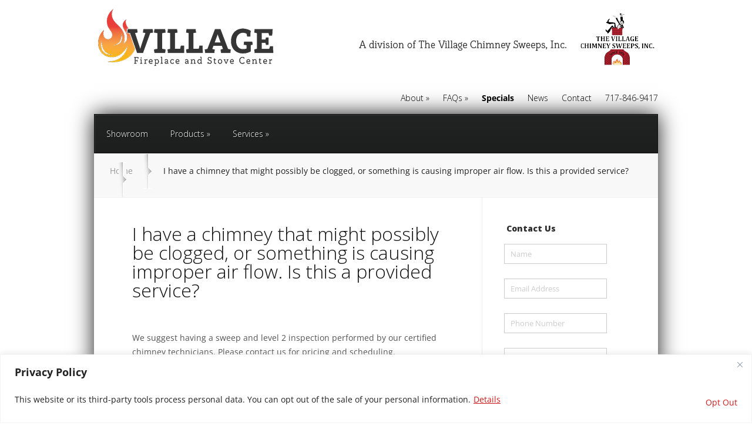

--- FILE ---
content_type: text/html; charset=UTF-8
request_url: https://villagechimneysweeps.com/faqs/i-have-a-chimney-that-might-possibly-be-clogged-or-something-is-causing-improper-air-flow-is-this-a-provided-service/
body_size: 18125
content:
<!DOCTYPE html>
<!--[if IE 6]>
<html id="ie6" lang="en-US" prefix="og: https://ogp.me/ns#">
<![endif]-->
<!--[if IE 7]>
<html id="ie7" lang="en-US" prefix="og: https://ogp.me/ns#">
<![endif]-->
<!--[if IE 8]>
<html id="ie8" lang="en-US" prefix="og: https://ogp.me/ns#">
<![endif]-->
<!--[if !(IE 6) | !(IE 7) | !(IE 8)  ]><!-->
<html lang="en-US" prefix="og: https://ogp.me/ns#">
<!--<![endif]-->
<head>
	<meta charset="UTF-8" />
	<title>I have a chimney that might possibly be clogged, or something is causing improper air flow. Is this a provided service?</title>
			
	
	<link rel="pingback" href="https://villagechimneysweeps.com/xmlrpc.php" />

		<!--[if lt IE 9]>
		<script src="https://villagechimneysweeps.com/wp-content/themes/StyleShop/js/html5.js" type="text/javascript"></script>
	<![endif]-->

	<script type="text/javascript">
		document.documentElement.className = 'js';
	</script>

	
<!-- Search Engine Optimization by Rank Math - https://rankmath.com/ -->
<meta name="description" content="We suggest having a sweep and level 2 inspection performed by our certified chimney technicians. Please contact us for pricing and scheduling."/>
<meta name="robots" content="follow, index, max-snippet:-1, max-video-preview:-1, max-image-preview:large"/>
<link rel="canonical" href="https://villagechimneysweeps.com/faqs/i-have-a-chimney-that-might-possibly-be-clogged-or-something-is-causing-improper-air-flow-is-this-a-provided-service/" />
<meta property="og:locale" content="en_US" />
<meta property="og:type" content="article" />
<meta property="og:title" content="I have a chimney that might possibly be clogged, or something is causing improper air flow. Is this a provided service?" />
<meta property="og:description" content="We suggest having a sweep and level 2 inspection performed by our certified chimney technicians. Please contact us for pricing and scheduling." />
<meta property="og:url" content="https://villagechimneysweeps.com/faqs/i-have-a-chimney-that-might-possibly-be-clogged-or-something-is-causing-improper-air-flow-is-this-a-provided-service/" />
<meta property="og:site_name" content="Village Chimney Sweeps" />
<meta property="article:publisher" content="https://www.facebook.com/The-Village-Chimney-Sweeps-Inc-584174201731589/?ref=hl" />
<meta property="article:published_time" content="2021-07-26T10:27:37-04:00" />
<meta name="twitter:card" content="summary_large_image" />
<meta name="twitter:title" content="I have a chimney that might possibly be clogged, or something is causing improper air flow. Is this a provided service?" />
<meta name="twitter:description" content="We suggest having a sweep and level 2 inspection performed by our certified chimney technicians. Please contact us for pricing and scheduling." />
<script type="application/ld+json" class="rank-math-schema">{"@context":"https://schema.org","@graph":[{"@type":"Place","@id":"https://villagechimneysweeps.com/#place","geo":{"@type":"GeoCoordinates","latitude":"39.937409292342004","longitude":" -76.71511398002171"},"hasMap":"https://www.google.com/maps/search/?api=1&amp;query=39.937409292342004, -76.71511398002171","address":{"@type":"PostalAddress","streetAddress":"1439 S. George Street","addressLocality":"York","addressRegion":"PA","postalCode":"17403","addressCountry":"US"}},{"@type":["LocalBusiness","Organization"],"@id":"https://villagechimneysweeps.com/#organization","name":"The Village Fireplace and Stove Center","url":"https://villagechimneysweeps.com","sameAs":["https://www.facebook.com/The-Village-Chimney-Sweeps-Inc-584174201731589/?ref=hl"],"email":"joann@villagechimneysweeps.com","address":{"@type":"PostalAddress","streetAddress":"1439 S. George Street","addressLocality":"York","addressRegion":"PA","postalCode":"17403","addressCountry":"US"},"logo":{"@type":"ImageObject","@id":"https://villagechimneysweeps.com/#logo","url":"https://villagechimneysweeps.com/wp-content/uploads/2019/10/village-logo.png","contentUrl":"https://villagechimneysweeps.com/wp-content/uploads/2019/10/village-logo.png","caption":"The Village Fireplace and Stove Center","inLanguage":"en-US","width":"319","height":"110"},"openingHours":["Monday,Tuesday,Wednesday,Thursday,Friday 9:30am-4:00pm","Saturday 9:00am-3:00pm","Sunday Closed"],"location":{"@id":"https://villagechimneysweeps.com/#place"},"image":{"@id":"https://villagechimneysweeps.com/#logo"},"telephone":"+1-717-846-9417"},{"@type":"WebSite","@id":"https://villagechimneysweeps.com/#website","url":"https://villagechimneysweeps.com","name":"The Village Fireplace and Stove Center","publisher":{"@id":"https://villagechimneysweeps.com/#organization"},"inLanguage":"en-US"},{"@type":"ImageObject","@id":"https://villagechimneysweeps.com/wp-content/uploads/2019/10/village-logo.png","url":"https://villagechimneysweeps.com/wp-content/uploads/2019/10/village-logo.png","width":"319","height":"110","caption":"The Village Fireplace and Stove Center","inLanguage":"en-US"},{"@type":"BreadcrumbList","@id":"https://villagechimneysweeps.com/faqs/i-have-a-chimney-that-might-possibly-be-clogged-or-something-is-causing-improper-air-flow-is-this-a-provided-service/#breadcrumb","itemListElement":[{"@type":"ListItem","position":"1","item":{"@id":"https://villagechimneysweeps.com","name":"Home"}},{"@type":"ListItem","position":"2","item":{"@id":"https://villagechimneysweeps.com/faqs/","name":"GTD FAQs"}},{"@type":"ListItem","position":"3","item":{"@id":"https://villagechimneysweeps.com/faqs/i-have-a-chimney-that-might-possibly-be-clogged-or-something-is-causing-improper-air-flow-is-this-a-provided-service/","name":"I have a chimney that might possibly be clogged, or something is causing improper air flow. Is this a provided service?"}}]},{"@type":"WebPage","@id":"https://villagechimneysweeps.com/faqs/i-have-a-chimney-that-might-possibly-be-clogged-or-something-is-causing-improper-air-flow-is-this-a-provided-service/#webpage","url":"https://villagechimneysweeps.com/faqs/i-have-a-chimney-that-might-possibly-be-clogged-or-something-is-causing-improper-air-flow-is-this-a-provided-service/","name":"I have a chimney that might possibly be clogged, or something is causing improper air flow. Is this a provided service?","datePublished":"2021-07-26T10:27:37-04:00","dateModified":"2021-07-26T10:27:37-04:00","isPartOf":{"@id":"https://villagechimneysweeps.com/#website"},"primaryImageOfPage":{"@id":"https://villagechimneysweeps.com/wp-content/uploads/2019/10/village-logo.png"},"inLanguage":"en-US","breadcrumb":{"@id":"https://villagechimneysweeps.com/faqs/i-have-a-chimney-that-might-possibly-be-clogged-or-something-is-causing-improper-air-flow-is-this-a-provided-service/#breadcrumb"}},{"@type":"Person","@id":"https://villagechimneysweeps.com/faqs/i-have-a-chimney-that-might-possibly-be-clogged-or-something-is-causing-improper-air-flow-is-this-a-provided-service/#author","name":"village","image":{"@type":"ImageObject","@id":"https://secure.gravatar.com/avatar/b61894c0e264d9579e735f04548225d492ff3a0f12829447130272e0aec2ddd2?s=96&amp;d=mm&amp;r=g","url":"https://secure.gravatar.com/avatar/b61894c0e264d9579e735f04548225d492ff3a0f12829447130272e0aec2ddd2?s=96&amp;d=mm&amp;r=g","caption":"village","inLanguage":"en-US"},"worksFor":{"@id":"https://villagechimneysweeps.com/#organization"}},{"@type":"Article","headline":"I have a chimney that might possibly be clogged, or something is causing improper air flow. Is this a","datePublished":"2021-07-26T10:27:37-04:00","dateModified":"2021-07-26T10:27:37-04:00","author":{"@id":"https://villagechimneysweeps.com/faqs/i-have-a-chimney-that-might-possibly-be-clogged-or-something-is-causing-improper-air-flow-is-this-a-provided-service/#author","name":"village"},"publisher":{"@id":"https://villagechimneysweeps.com/#organization"},"description":"We suggest having a sweep and level 2 inspection performed by our certified chimney technicians. Please contact us for pricing and scheduling.","name":"I have a chimney that might possibly be clogged, or something is causing improper air flow. Is this a","@id":"https://villagechimneysweeps.com/faqs/i-have-a-chimney-that-might-possibly-be-clogged-or-something-is-causing-improper-air-flow-is-this-a-provided-service/#richSnippet","isPartOf":{"@id":"https://villagechimneysweeps.com/faqs/i-have-a-chimney-that-might-possibly-be-clogged-or-something-is-causing-improper-air-flow-is-this-a-provided-service/#webpage"},"image":{"@id":"https://villagechimneysweeps.com/wp-content/uploads/2019/10/village-logo.png"},"inLanguage":"en-US","mainEntityOfPage":{"@id":"https://villagechimneysweeps.com/faqs/i-have-a-chimney-that-might-possibly-be-clogged-or-something-is-causing-improper-air-flow-is-this-a-provided-service/#webpage"}}]}</script>
<!-- /Rank Math WordPress SEO plugin -->

<link rel='dns-prefetch' href='//fonts.googleapis.com' />
<link rel="alternate" type="application/rss+xml" title="Village Chimney Sweeps &raquo; Feed" href="https://villagechimneysweeps.com/feed/" />
<link rel="alternate" type="application/rss+xml" title="Village Chimney Sweeps &raquo; Comments Feed" href="https://villagechimneysweeps.com/comments/feed/" />
<link rel="alternate" type="text/calendar" title="Village Chimney Sweeps &raquo; iCal Feed" href="https://villagechimneysweeps.com/events/?ical=1" />
<link rel="alternate" title="oEmbed (JSON)" type="application/json+oembed" href="https://villagechimneysweeps.com/wp-json/oembed/1.0/embed?url=https%3A%2F%2Fvillagechimneysweeps.com%2Ffaqs%2Fi-have-a-chimney-that-might-possibly-be-clogged-or-something-is-causing-improper-air-flow-is-this-a-provided-service%2F" />
<link rel="alternate" title="oEmbed (XML)" type="text/xml+oembed" href="https://villagechimneysweeps.com/wp-json/oembed/1.0/embed?url=https%3A%2F%2Fvillagechimneysweeps.com%2Ffaqs%2Fi-have-a-chimney-that-might-possibly-be-clogged-or-something-is-causing-improper-air-flow-is-this-a-provided-service%2F&#038;format=xml" />
<meta content="StyleShop-child v.1.0" name="generator"/><style id='wp-img-auto-sizes-contain-inline-css' type='text/css'>
img:is([sizes=auto i],[sizes^="auto," i]){contain-intrinsic-size:3000px 1500px}
/*# sourceURL=wp-img-auto-sizes-contain-inline-css */
</style>
<style id='wp-emoji-styles-inline-css' type='text/css'>

	img.wp-smiley, img.emoji {
		display: inline !important;
		border: none !important;
		box-shadow: none !important;
		height: 1em !important;
		width: 1em !important;
		margin: 0 0.07em !important;
		vertical-align: -0.1em !important;
		background: none !important;
		padding: 0 !important;
	}
/*# sourceURL=wp-emoji-styles-inline-css */
</style>
<style id='classic-theme-styles-inline-css' type='text/css'>
/*! This file is auto-generated */
.wp-block-button__link{color:#fff;background-color:#32373c;border-radius:9999px;box-shadow:none;text-decoration:none;padding:calc(.667em + 2px) calc(1.333em + 2px);font-size:1.125em}.wp-block-file__button{background:#32373c;color:#fff;text-decoration:none}
/*# sourceURL=/wp-includes/css/classic-themes.min.css */
</style>
<link rel='stylesheet' id='gtd-faqs-css' href='https://villagechimneysweeps.com/wp-content/plugins/gtd-faqs/style.css?ver=feaae721c8bcabe11cc8ead065ec40a0' type='text/css' media='all' />
<link rel='stylesheet' id='grw-public-main-css-css' href='https://villagechimneysweeps.com/wp-content/plugins/widget-google-reviews/assets/css/public-main.css?ver=feaae721c8bcabe11cc8ead065ec40a0' type='text/css' media='all' />
<link rel='stylesheet' id='styleshop-fonts-open-sans-css' href='https://fonts.googleapis.com/css?family=Open+Sans:300italic,700italic,800italic,400,300,700,800&#038;subset=latin,latin-ext' type='text/css' media='all' />
<link rel='stylesheet' id='styleshop-fonts-goudy-bookletter-css' href='https://fonts.googleapis.com/css?family=Goudy+Bookletter+1911' type='text/css' media='all' />
<link rel='stylesheet' id='styleshop-style-css' href='https://villagechimneysweeps.com/wp-content/themes/StyleShop-child/style.css?ver=feaae721c8bcabe11cc8ead065ec40a0' type='text/css' media='all' />
<link rel='stylesheet' id='et-shortcodes-css-css' href='https://villagechimneysweeps.com/wp-content/themes/StyleShop/epanel/shortcodes/css/shortcodes.css?ver=3.0' type='text/css' media='all' />
<link rel='stylesheet' id='et-shortcodes-responsive-css-css' href='https://villagechimneysweeps.com/wp-content/themes/StyleShop/epanel/shortcodes/css/shortcodes_responsive.css?ver=3.0' type='text/css' media='all' />
<link rel='stylesheet' id='fancybox-css' href='https://villagechimneysweeps.com/wp-content/themes/StyleShop/epanel/page_templates/js/fancybox/jquery.fancybox-1.3.4.css?ver=1.3.4' type='text/css' media='screen' />
<link rel='stylesheet' id='et_page_templates-css' href='https://villagechimneysweeps.com/wp-content/themes/StyleShop/epanel/page_templates/page_templates.css?ver=1.8' type='text/css' media='screen' />
<script type="text/javascript" id="cookie-law-info-js-extra">
/* <![CDATA[ */
var _ckyConfig = {"_ipData":[],"_assetsURL":"https://villagechimneysweeps.com/wp-content/plugins/cookie-law-info/lite/frontend/images/","_publicURL":"https://villagechimneysweeps.com","_expiry":"365","_categories":[{"name":"Necessary","slug":"necessary","isNecessary":true,"ccpaDoNotSell":true,"cookies":[],"active":true,"defaultConsent":{"gdpr":true,"ccpa":true}},{"name":"Functional","slug":"functional","isNecessary":false,"ccpaDoNotSell":true,"cookies":[],"active":true,"defaultConsent":{"gdpr":false,"ccpa":false}},{"name":"Analytics","slug":"analytics","isNecessary":false,"ccpaDoNotSell":true,"cookies":[],"active":true,"defaultConsent":{"gdpr":false,"ccpa":false}},{"name":"Performance","slug":"performance","isNecessary":false,"ccpaDoNotSell":true,"cookies":[],"active":true,"defaultConsent":{"gdpr":false,"ccpa":false}},{"name":"Advertisement","slug":"advertisement","isNecessary":false,"ccpaDoNotSell":true,"cookies":[],"active":true,"defaultConsent":{"gdpr":false,"ccpa":false}}],"_activeLaw":"gdpr","_rootDomain":"","_block":"1","_showBanner":"1","_bannerConfig":{"settings":{"type":"banner","preferenceCenterType":"popup","position":"bottom","applicableLaw":"ccpa"},"behaviours":{"reloadBannerOnAccept":false,"loadAnalyticsByDefault":false,"animations":{"onLoad":"animate","onHide":"sticky"}},"config":{"revisitConsent":{"status":false,"tag":"revisit-consent","position":"bottom-left","meta":{"url":"#"},"styles":{"background-color":"#0056A7"},"elements":{"title":{"type":"text","tag":"revisit-consent-title","status":true,"styles":{"color":"#0056a7"}}}},"preferenceCenter":{"toggle":{"status":true,"tag":"detail-category-toggle","type":"toggle","states":{"active":{"styles":{"background-color":"#1863DC"}},"inactive":{"styles":{"background-color":"#D0D5D2"}}}}},"categoryPreview":{"status":false,"toggle":{"status":true,"tag":"detail-category-preview-toggle","type":"toggle","states":{"active":{"styles":{"background-color":"#1863DC"}},"inactive":{"styles":{"background-color":"#D0D5D2"}}}}},"videoPlaceholder":{"status":true,"styles":{"background-color":"#000000","border-color":"#000000","color":"#ffffff"}},"readMore":{"status":true,"tag":"readmore-button","type":"link","meta":{"noFollow":true,"newTab":true},"styles":{"color":"#ce1b1b","background-color":"transparent","border-color":"transparent"}},"showMore":{"status":true,"tag":"show-desc-button","type":"button","styles":{"color":"#1863DC"}},"showLess":{"status":true,"tag":"hide-desc-button","type":"button","styles":{"color":"#1863DC"}},"alwaysActive":{"status":true,"tag":"always-active","styles":{"color":"#008000"}},"manualLinks":{"status":true,"tag":"manual-links","type":"link","styles":{"color":"#1863DC"}},"auditTable":{"status":false},"optOption":{"status":true,"toggle":{"status":true,"tag":"optout-option-toggle","type":"toggle","states":{"active":{"styles":{"background-color":"#ce1b1b"}},"inactive":{"styles":{"background-color":"#FFFFFF"}}}}}}},"_version":"3.3.9","_logConsent":"1","_tags":[{"tag":"accept-button","styles":{"color":"#FFFFFF","background-color":"#1863DC","border-color":"#1863DC"}},{"tag":"reject-button","styles":{"color":"#1863DC","background-color":"transparent","border-color":"#1863DC"}},{"tag":"settings-button","styles":{"color":"#1863DC","background-color":"transparent","border-color":"#1863DC"}},{"tag":"readmore-button","styles":{"color":"#ce1b1b","background-color":"transparent","border-color":"transparent"}},{"tag":"donotsell-button","styles":{"color":"#ce1b1b","background-color":"transparent","border-color":"transparent"}},{"tag":"show-desc-button","styles":{"color":"#1863DC"}},{"tag":"hide-desc-button","styles":{"color":"#1863DC"}},{"tag":"cky-always-active","styles":[]},{"tag":"cky-link","styles":[]},{"tag":"accept-button","styles":{"color":"#FFFFFF","background-color":"#1863DC","border-color":"#1863DC"}},{"tag":"revisit-consent","styles":{"background-color":"#0056A7"}}],"_shortCodes":[{"key":"cky_readmore","content":"\u003Ca href=\"https://villagechimneysweeps.com/privacy-policy/\" class=\"cky-policy\" aria-label=\"Details\" target=\"_blank\" rel=\"noopener\" data-cky-tag=\"readmore-button\"\u003EDetails\u003C/a\u003E","tag":"readmore-button","status":true,"attributes":{"rel":"nofollow","target":"_blank"}},{"key":"cky_show_desc","content":"\u003Cbutton class=\"cky-show-desc-btn\" data-cky-tag=\"show-desc-button\" aria-label=\"Show more\"\u003EShow more\u003C/button\u003E","tag":"show-desc-button","status":true,"attributes":[]},{"key":"cky_hide_desc","content":"\u003Cbutton class=\"cky-show-desc-btn\" data-cky-tag=\"hide-desc-button\" aria-label=\"Show less\"\u003EShow less\u003C/button\u003E","tag":"hide-desc-button","status":true,"attributes":[]},{"key":"cky_optout_show_desc","content":"[cky_optout_show_desc]","tag":"optout-show-desc-button","status":true,"attributes":[]},{"key":"cky_optout_hide_desc","content":"[cky_optout_hide_desc]","tag":"optout-hide-desc-button","status":true,"attributes":[]},{"key":"cky_category_toggle_label","content":"[cky_{{status}}_category_label] [cky_preference_{{category_slug}}_title]","tag":"","status":true,"attributes":[]},{"key":"cky_enable_category_label","content":"Enable","tag":"","status":true,"attributes":[]},{"key":"cky_disable_category_label","content":"Disable","tag":"","status":true,"attributes":[]},{"key":"cky_video_placeholder","content":"\u003Cdiv class=\"video-placeholder-normal\" data-cky-tag=\"video-placeholder\" id=\"[UNIQUEID]\"\u003E\u003Cp class=\"video-placeholder-text-normal\" data-cky-tag=\"placeholder-title\"\u003EPlease accept cookies to access this content\u003C/p\u003E\u003C/div\u003E","tag":"","status":true,"attributes":[]},{"key":"cky_enable_optout_label","content":"Enable","tag":"","status":true,"attributes":[]},{"key":"cky_disable_optout_label","content":"Disable","tag":"","status":true,"attributes":[]},{"key":"cky_optout_toggle_label","content":"[cky_{{status}}_optout_label] [cky_optout_option_title]","tag":"","status":true,"attributes":[]},{"key":"cky_optout_option_title","content":"Opt Out","tag":"","status":true,"attributes":[]},{"key":"cky_optout_close_label","content":"Close","tag":"","status":true,"attributes":[]},{"key":"cky_preference_close_label","content":"Close","tag":"","status":true,"attributes":[]}],"_rtl":"","_language":"en","_providersToBlock":[]};
var _ckyStyles = {"css":".cky-overlay{background: #000000; opacity: 0.4; position: fixed; top: 0; left: 0; width: 100%; height: 100%; z-index: 99999999;}.cky-hide{display: none;}.cky-btn-revisit-wrapper{display: flex; align-items: center; justify-content: center; background: #0056a7; width: 45px; height: 45px; border-radius: 50%; position: fixed; z-index: 999999; cursor: pointer;}.cky-revisit-bottom-left{bottom: 15px; left: 15px;}.cky-revisit-bottom-right{bottom: 15px; right: 15px;}.cky-btn-revisit-wrapper .cky-btn-revisit{display: flex; align-items: center; justify-content: center; background: none; border: none; cursor: pointer; position: relative; margin: 0; padding: 0;}.cky-btn-revisit-wrapper .cky-btn-revisit img{max-width: fit-content; margin: 0; height: 30px; width: 30px;}.cky-revisit-bottom-left:hover::before{content: attr(data-tooltip); position: absolute; background: #4e4b66; color: #ffffff; left: calc(100% + 7px); font-size: 12px; line-height: 16px; width: max-content; padding: 4px 8px; border-radius: 4px;}.cky-revisit-bottom-left:hover::after{position: absolute; content: \"\"; border: 5px solid transparent; left: calc(100% + 2px); border-left-width: 0; border-right-color: #4e4b66;}.cky-revisit-bottom-right:hover::before{content: attr(data-tooltip); position: absolute; background: #4e4b66; color: #ffffff; right: calc(100% + 7px); font-size: 12px; line-height: 16px; width: max-content; padding: 4px 8px; border-radius: 4px;}.cky-revisit-bottom-right:hover::after{position: absolute; content: \"\"; border: 5px solid transparent; right: calc(100% + 2px); border-right-width: 0; border-left-color: #4e4b66;}.cky-revisit-hide{display: none;}.cky-consent-container{position: fixed; width: 100%; box-sizing: border-box; z-index: 9999999;}.cky-consent-container .cky-consent-bar{background: #ffffff; border: 1px solid; padding: 16.5px 24px; box-shadow: 0 -1px 10px 0 #acabab4d;}.cky-banner-bottom{bottom: 0; left: 0;}.cky-banner-top{top: 0; left: 0;}.cky-custom-brand-logo-wrapper .cky-custom-brand-logo{width: 100px; height: auto; margin: 0 0 12px 0;}.cky-notice .cky-title{color: #212121; font-weight: 700; font-size: 18px; line-height: 24px; margin: 0 0 12px 0;}.cky-notice-group{display: flex; justify-content: space-between; align-items: center; font-size: 14px; line-height: 24px; font-weight: 400;}.cky-notice-des *,.cky-preference-content-wrapper *,.cky-accordion-header-des *,.cky-gpc-wrapper .cky-gpc-desc *{font-size: 14px;}.cky-notice-des{color: #212121; font-size: 14px; line-height: 24px; font-weight: 400;}.cky-notice-des img{height: 25px; width: 25px;}.cky-consent-bar .cky-notice-des p,.cky-gpc-wrapper .cky-gpc-desc p,.cky-preference-body-wrapper .cky-preference-content-wrapper p,.cky-accordion-header-wrapper .cky-accordion-header-des p,.cky-cookie-des-table li div:last-child p{color: inherit; margin-top: 0; overflow-wrap: break-word;}.cky-notice-des P:last-child,.cky-preference-content-wrapper p:last-child,.cky-cookie-des-table li div:last-child p:last-child,.cky-gpc-wrapper .cky-gpc-desc p:last-child{margin-bottom: 0;}.cky-notice-des a.cky-policy,.cky-notice-des button.cky-policy{font-size: 14px; color: #1863dc; white-space: nowrap; cursor: pointer; background: transparent; border: 1px solid; text-decoration: underline;}.cky-notice-des button.cky-policy{padding: 0;}.cky-notice-des a.cky-policy:focus-visible,.cky-notice-des button.cky-policy:focus-visible,.cky-preference-content-wrapper .cky-show-desc-btn:focus-visible,.cky-accordion-header .cky-accordion-btn:focus-visible,.cky-preference-header .cky-btn-close:focus-visible,.cky-switch input[type=\"checkbox\"]:focus-visible,.cky-footer-wrapper a:focus-visible,.cky-btn:focus-visible{outline: 2px solid #1863dc; outline-offset: 2px;}.cky-btn:focus:not(:focus-visible),.cky-accordion-header .cky-accordion-btn:focus:not(:focus-visible),.cky-preference-content-wrapper .cky-show-desc-btn:focus:not(:focus-visible),.cky-btn-revisit-wrapper .cky-btn-revisit:focus:not(:focus-visible),.cky-preference-header .cky-btn-close:focus:not(:focus-visible),.cky-consent-bar .cky-banner-btn-close:focus:not(:focus-visible){outline: 0;}button.cky-show-desc-btn:not(:hover):not(:active){color: #1863dc; background: transparent;}button.cky-accordion-btn:not(:hover):not(:active),button.cky-banner-btn-close:not(:hover):not(:active),button.cky-btn-close:not(:hover):not(:active),button.cky-btn-revisit:not(:hover):not(:active){background: transparent;}.cky-consent-bar button:hover,.cky-modal.cky-modal-open button:hover,.cky-consent-bar button:focus,.cky-modal.cky-modal-open button:focus{text-decoration: none;}.cky-notice-btn-wrapper{display: flex; justify-content: center; align-items: center; margin-left: 15px;}.cky-notice-btn-wrapper .cky-btn{text-shadow: none; box-shadow: none;}.cky-btn{font-size: 14px; font-family: inherit; line-height: 24px; padding: 8px 27px; font-weight: 500; margin: 0 8px 0 0; border-radius: 2px; white-space: nowrap; cursor: pointer; text-align: center; text-transform: none; min-height: 0;}.cky-btn:hover{opacity: 0.8;}.cky-btn-customize{color: #1863dc; background: transparent; border: 2px solid #1863dc;}.cky-btn-reject{color: #1863dc; background: transparent; border: 2px solid #1863dc;}.cky-btn-accept{background: #1863dc; color: #ffffff; border: 2px solid #1863dc;}.cky-btn:last-child{margin-right: 0;}@media (max-width: 768px){.cky-notice-group{display: block;}.cky-notice-btn-wrapper{margin-left: 0;}.cky-notice-btn-wrapper .cky-btn{flex: auto; max-width: 100%; margin-top: 10px; white-space: unset;}}@media (max-width: 576px){.cky-notice-btn-wrapper{flex-direction: column;}.cky-custom-brand-logo-wrapper, .cky-notice .cky-title, .cky-notice-des, .cky-notice-btn-wrapper{padding: 0 28px;}.cky-consent-container .cky-consent-bar{padding: 16.5px 0;}.cky-notice-des{max-height: 40vh; overflow-y: scroll;}.cky-notice-btn-wrapper .cky-btn{width: 100%; padding: 8px; margin-right: 0;}.cky-notice-btn-wrapper .cky-btn-accept{order: 1;}.cky-notice-btn-wrapper .cky-btn-reject{order: 3;}.cky-notice-btn-wrapper .cky-btn-customize{order: 2;}}@media (max-width: 425px){.cky-custom-brand-logo-wrapper, .cky-notice .cky-title, .cky-notice-des, .cky-notice-btn-wrapper{padding: 0 24px;}.cky-notice-btn-wrapper{flex-direction: column;}.cky-btn{width: 100%; margin: 10px 0 0 0;}.cky-notice-btn-wrapper .cky-btn-customize{order: 2;}.cky-notice-btn-wrapper .cky-btn-reject{order: 3;}.cky-notice-btn-wrapper .cky-btn-accept{order: 1; margin-top: 16px;}}@media (max-width: 352px){.cky-notice .cky-title{font-size: 16px;}.cky-notice-des *{font-size: 12px;}.cky-notice-des, .cky-btn{font-size: 12px;}}.cky-modal.cky-modal-open{display: flex; visibility: visible; -webkit-transform: translate(-50%, -50%); -moz-transform: translate(-50%, -50%); -ms-transform: translate(-50%, -50%); -o-transform: translate(-50%, -50%); transform: translate(-50%, -50%); top: 50%; left: 50%; transition: all 1s ease;}.cky-modal{box-shadow: 0 32px 68px rgba(0, 0, 0, 0.3); margin: 0 auto; position: fixed; max-width: 100%; background: #ffffff; top: 50%; box-sizing: border-box; border-radius: 6px; z-index: 999999999; color: #212121; -webkit-transform: translate(-50%, 100%); -moz-transform: translate(-50%, 100%); -ms-transform: translate(-50%, 100%); -o-transform: translate(-50%, 100%); transform: translate(-50%, 100%); visibility: hidden; transition: all 0s ease;}.cky-preference-center{max-height: 79vh; overflow: hidden; width: 845px; overflow: hidden; flex: 1 1 0; display: flex; flex-direction: column; border-radius: 6px;}.cky-preference-header{display: flex; align-items: center; justify-content: space-between; padding: 22px 24px; border-bottom: 1px solid;}.cky-preference-header .cky-preference-title{font-size: 18px; font-weight: 700; line-height: 24px;}.cky-preference-header .cky-btn-close{margin: 0; cursor: pointer; vertical-align: middle; padding: 0; background: none; border: none; width: 24px; height: 24px; min-height: 0; line-height: 0; text-shadow: none; box-shadow: none;}.cky-preference-header .cky-btn-close img{margin: 0; height: 10px; width: 10px;}.cky-preference-body-wrapper{padding: 0 24px; flex: 1; overflow: auto; box-sizing: border-box;}.cky-preference-content-wrapper,.cky-gpc-wrapper .cky-gpc-desc{font-size: 14px; line-height: 24px; font-weight: 400; padding: 12px 0;}.cky-preference-content-wrapper{border-bottom: 1px solid;}.cky-preference-content-wrapper img{height: 25px; width: 25px;}.cky-preference-content-wrapper .cky-show-desc-btn{font-size: 14px; font-family: inherit; color: #1863dc; text-decoration: none; line-height: 24px; padding: 0; margin: 0; white-space: nowrap; cursor: pointer; background: transparent; border-color: transparent; text-transform: none; min-height: 0; text-shadow: none; box-shadow: none;}.cky-accordion-wrapper{margin-bottom: 10px;}.cky-accordion{border-bottom: 1px solid;}.cky-accordion:last-child{border-bottom: none;}.cky-accordion .cky-accordion-item{display: flex; margin-top: 10px;}.cky-accordion .cky-accordion-body{display: none;}.cky-accordion.cky-accordion-active .cky-accordion-body{display: block; padding: 0 22px; margin-bottom: 16px;}.cky-accordion-header-wrapper{cursor: pointer; width: 100%;}.cky-accordion-item .cky-accordion-header{display: flex; justify-content: space-between; align-items: center;}.cky-accordion-header .cky-accordion-btn{font-size: 16px; font-family: inherit; color: #212121; line-height: 24px; background: none; border: none; font-weight: 700; padding: 0; margin: 0; cursor: pointer; text-transform: none; min-height: 0; text-shadow: none; box-shadow: none;}.cky-accordion-header .cky-always-active{color: #008000; font-weight: 600; line-height: 24px; font-size: 14px;}.cky-accordion-header-des{font-size: 14px; line-height: 24px; margin: 10px 0 16px 0;}.cky-accordion-chevron{margin-right: 22px; position: relative; cursor: pointer;}.cky-accordion-chevron-hide{display: none;}.cky-accordion .cky-accordion-chevron i::before{content: \"\"; position: absolute; border-right: 1.4px solid; border-bottom: 1.4px solid; border-color: inherit; height: 6px; width: 6px; -webkit-transform: rotate(-45deg); -moz-transform: rotate(-45deg); -ms-transform: rotate(-45deg); -o-transform: rotate(-45deg); transform: rotate(-45deg); transition: all 0.2s ease-in-out; top: 8px;}.cky-accordion.cky-accordion-active .cky-accordion-chevron i::before{-webkit-transform: rotate(45deg); -moz-transform: rotate(45deg); -ms-transform: rotate(45deg); -o-transform: rotate(45deg); transform: rotate(45deg);}.cky-audit-table{background: #f4f4f4; border-radius: 6px;}.cky-audit-table .cky-empty-cookies-text{color: inherit; font-size: 12px; line-height: 24px; margin: 0; padding: 10px;}.cky-audit-table .cky-cookie-des-table{font-size: 12px; line-height: 24px; font-weight: normal; padding: 15px 10px; border-bottom: 1px solid; border-bottom-color: inherit; margin: 0;}.cky-audit-table .cky-cookie-des-table:last-child{border-bottom: none;}.cky-audit-table .cky-cookie-des-table li{list-style-type: none; display: flex; padding: 3px 0;}.cky-audit-table .cky-cookie-des-table li:first-child{padding-top: 0;}.cky-cookie-des-table li div:first-child{width: 100px; font-weight: 600; word-break: break-word; word-wrap: break-word;}.cky-cookie-des-table li div:last-child{flex: 1; word-break: break-word; word-wrap: break-word; margin-left: 8px;}.cky-footer-shadow{display: block; width: 100%; height: 40px; background: linear-gradient(180deg, rgba(255, 255, 255, 0) 0%, #ffffff 100%); position: absolute; bottom: calc(100% - 1px);}.cky-footer-wrapper{position: relative;}.cky-prefrence-btn-wrapper{display: flex; flex-wrap: wrap; align-items: center; justify-content: center; padding: 22px 24px; border-top: 1px solid;}.cky-prefrence-btn-wrapper .cky-btn{flex: auto; max-width: 100%; text-shadow: none; box-shadow: none;}.cky-btn-preferences{color: #1863dc; background: transparent; border: 2px solid #1863dc;}.cky-preference-header,.cky-preference-body-wrapper,.cky-preference-content-wrapper,.cky-accordion-wrapper,.cky-accordion,.cky-accordion-wrapper,.cky-footer-wrapper,.cky-prefrence-btn-wrapper{border-color: inherit;}@media (max-width: 845px){.cky-modal{max-width: calc(100% - 16px);}}@media (max-width: 576px){.cky-modal{max-width: 100%;}.cky-preference-center{max-height: 100vh;}.cky-prefrence-btn-wrapper{flex-direction: column;}.cky-accordion.cky-accordion-active .cky-accordion-body{padding-right: 0;}.cky-prefrence-btn-wrapper .cky-btn{width: 100%; margin: 10px 0 0 0;}.cky-prefrence-btn-wrapper .cky-btn-reject{order: 3;}.cky-prefrence-btn-wrapper .cky-btn-accept{order: 1; margin-top: 0;}.cky-prefrence-btn-wrapper .cky-btn-preferences{order: 2;}}@media (max-width: 425px){.cky-accordion-chevron{margin-right: 15px;}.cky-notice-btn-wrapper{margin-top: 0;}.cky-accordion.cky-accordion-active .cky-accordion-body{padding: 0 15px;}}@media (max-width: 352px){.cky-preference-header .cky-preference-title{font-size: 16px;}.cky-preference-header{padding: 16px 24px;}.cky-preference-content-wrapper *, .cky-accordion-header-des *{font-size: 12px;}.cky-preference-content-wrapper, .cky-preference-content-wrapper .cky-show-more, .cky-accordion-header .cky-always-active, .cky-accordion-header-des, .cky-preference-content-wrapper .cky-show-desc-btn, .cky-notice-des a.cky-policy{font-size: 12px;}.cky-accordion-header .cky-accordion-btn{font-size: 14px;}}.cky-switch{display: flex;}.cky-switch input[type=\"checkbox\"]{position: relative; width: 44px; height: 24px; margin: 0; background: #d0d5d2; -webkit-appearance: none; border-radius: 50px; cursor: pointer; outline: 0; border: none; top: 0;}.cky-switch input[type=\"checkbox\"]:checked{background: #1863dc;}.cky-switch input[type=\"checkbox\"]:before{position: absolute; content: \"\"; height: 20px; width: 20px; left: 2px; bottom: 2px; border-radius: 50%; background-color: white; -webkit-transition: 0.4s; transition: 0.4s; margin: 0;}.cky-switch input[type=\"checkbox\"]:after{display: none;}.cky-switch input[type=\"checkbox\"]:checked:before{-webkit-transform: translateX(20px); -ms-transform: translateX(20px); transform: translateX(20px);}@media (max-width: 425px){.cky-switch input[type=\"checkbox\"]{width: 38px; height: 21px;}.cky-switch input[type=\"checkbox\"]:before{height: 17px; width: 17px;}.cky-switch input[type=\"checkbox\"]:checked:before{-webkit-transform: translateX(17px); -ms-transform: translateX(17px); transform: translateX(17px);}}.cky-consent-bar .cky-banner-btn-close{position: absolute; right: 9px; top: 5px; background: none; border: none; cursor: pointer; padding: 0; margin: 0; min-height: 0; line-height: 0; height: 24px; width: 24px; text-shadow: none; box-shadow: none;}.cky-consent-bar .cky-banner-btn-close img{height: 9px; width: 9px; margin: 0;}.cky-notice-btn-wrapper .cky-btn-do-not-sell{font-size: 14px; line-height: 24px; padding: 6px 0; margin: 0; font-weight: 500; background: none; border-radius: 2px; border: none; cursor: pointer; text-align: left; color: #1863dc; background: transparent; border-color: transparent; box-shadow: none; text-shadow: none;}.cky-consent-bar .cky-banner-btn-close:focus-visible,.cky-notice-btn-wrapper .cky-btn-do-not-sell:focus-visible,.cky-opt-out-btn-wrapper .cky-btn:focus-visible,.cky-opt-out-checkbox-wrapper input[type=\"checkbox\"].cky-opt-out-checkbox:focus-visible{outline: 2px solid #1863dc; outline-offset: 2px;}@media (max-width: 768px){.cky-notice-btn-wrapper{margin-left: 0; margin-top: 10px; justify-content: left;}.cky-notice-btn-wrapper .cky-btn-do-not-sell{padding: 0;}}@media (max-width: 352px){.cky-notice-btn-wrapper .cky-btn-do-not-sell, .cky-notice-des a.cky-policy{font-size: 12px;}}.cky-opt-out-wrapper{padding: 12px 0;}.cky-opt-out-wrapper .cky-opt-out-checkbox-wrapper{display: flex; align-items: center;}.cky-opt-out-checkbox-wrapper .cky-opt-out-checkbox-label{font-size: 16px; font-weight: 700; line-height: 24px; margin: 0 0 0 12px; cursor: pointer;}.cky-opt-out-checkbox-wrapper input[type=\"checkbox\"].cky-opt-out-checkbox{background-color: #ffffff; border: 1px solid black; width: 20px; height: 18.5px; margin: 0; -webkit-appearance: none; position: relative; display: flex; align-items: center; justify-content: center; border-radius: 2px; cursor: pointer;}.cky-opt-out-checkbox-wrapper input[type=\"checkbox\"].cky-opt-out-checkbox:checked{background-color: #1863dc; border: none;}.cky-opt-out-checkbox-wrapper input[type=\"checkbox\"].cky-opt-out-checkbox:checked::after{left: 6px; bottom: 4px; width: 7px; height: 13px; border: solid #ffffff; border-width: 0 3px 3px 0; border-radius: 2px; -webkit-transform: rotate(45deg); -ms-transform: rotate(45deg); transform: rotate(45deg); content: \"\"; position: absolute; box-sizing: border-box;}.cky-opt-out-checkbox-wrapper.cky-disabled .cky-opt-out-checkbox-label,.cky-opt-out-checkbox-wrapper.cky-disabled input[type=\"checkbox\"].cky-opt-out-checkbox{cursor: no-drop;}.cky-gpc-wrapper{margin: 0 0 0 32px;}.cky-footer-wrapper .cky-opt-out-btn-wrapper{display: flex; flex-wrap: wrap; align-items: center; justify-content: center; padding: 22px 24px;}.cky-opt-out-btn-wrapper .cky-btn{flex: auto; max-width: 100%; text-shadow: none; box-shadow: none;}.cky-opt-out-btn-wrapper .cky-btn-cancel{border: 1px solid #dedfe0; background: transparent; color: #858585;}.cky-opt-out-btn-wrapper .cky-btn-confirm{background: #1863dc; color: #ffffff; border: 1px solid #1863dc;}@media (max-width: 352px){.cky-opt-out-checkbox-wrapper .cky-opt-out-checkbox-label{font-size: 14px;}.cky-gpc-wrapper .cky-gpc-desc, .cky-gpc-wrapper .cky-gpc-desc *{font-size: 12px;}.cky-opt-out-checkbox-wrapper input[type=\"checkbox\"].cky-opt-out-checkbox{width: 16px; height: 16px;}.cky-opt-out-checkbox-wrapper input[type=\"checkbox\"].cky-opt-out-checkbox:checked::after{left: 5px; bottom: 4px; width: 3px; height: 9px;}.cky-gpc-wrapper{margin: 0 0 0 28px;}}.video-placeholder-youtube{background-size: 100% 100%; background-position: center; background-repeat: no-repeat; background-color: #b2b0b059; position: relative; display: flex; align-items: center; justify-content: center; max-width: 100%;}.video-placeholder-text-youtube{text-align: center; align-items: center; padding: 10px 16px; background-color: #000000cc; color: #ffffff; border: 1px solid; border-radius: 2px; cursor: pointer;}.video-placeholder-normal{background-image: url(\"/wp-content/plugins/cookie-law-info/lite/frontend/images/placeholder.svg\"); background-size: 80px; background-position: center; background-repeat: no-repeat; background-color: #b2b0b059; position: relative; display: flex; align-items: flex-end; justify-content: center; max-width: 100%;}.video-placeholder-text-normal{align-items: center; padding: 10px 16px; text-align: center; border: 1px solid; border-radius: 2px; cursor: pointer;}.cky-rtl{direction: rtl; text-align: right;}.cky-rtl .cky-banner-btn-close{left: 9px; right: auto;}.cky-rtl .cky-notice-btn-wrapper .cky-btn:last-child{margin-right: 8px;}.cky-rtl .cky-notice-btn-wrapper .cky-btn:first-child{margin-right: 0;}.cky-rtl .cky-notice-btn-wrapper{margin-left: 0; margin-right: 15px;}.cky-rtl .cky-prefrence-btn-wrapper .cky-btn{margin-right: 8px;}.cky-rtl .cky-prefrence-btn-wrapper .cky-btn:first-child{margin-right: 0;}.cky-rtl .cky-accordion .cky-accordion-chevron i::before{border: none; border-left: 1.4px solid; border-top: 1.4px solid; left: 12px;}.cky-rtl .cky-accordion.cky-accordion-active .cky-accordion-chevron i::before{-webkit-transform: rotate(-135deg); -moz-transform: rotate(-135deg); -ms-transform: rotate(-135deg); -o-transform: rotate(-135deg); transform: rotate(-135deg);}@media (max-width: 768px){.cky-rtl .cky-notice-btn-wrapper{margin-right: 0;}}@media (max-width: 576px){.cky-rtl .cky-notice-btn-wrapper .cky-btn:last-child{margin-right: 0;}.cky-rtl .cky-prefrence-btn-wrapper .cky-btn{margin-right: 0;}.cky-rtl .cky-accordion.cky-accordion-active .cky-accordion-body{padding: 0 22px 0 0;}}@media (max-width: 425px){.cky-rtl .cky-accordion.cky-accordion-active .cky-accordion-body{padding: 0 15px 0 0;}}.cky-rtl .cky-opt-out-btn-wrapper .cky-btn{margin-right: 12px;}.cky-rtl .cky-opt-out-btn-wrapper .cky-btn:first-child{margin-right: 0;}.cky-rtl .cky-opt-out-checkbox-wrapper .cky-opt-out-checkbox-label{margin: 0 12px 0 0;}"};
//# sourceURL=cookie-law-info-js-extra
/* ]]> */
</script>
<script type="text/javascript" src="https://villagechimneysweeps.com/wp-content/plugins/cookie-law-info/lite/frontend/js/script.min.js?ver=3.3.9" id="cookie-law-info-js"></script>
<script type="text/javascript" id="breeze-prefetch-js-extra">
/* <![CDATA[ */
var breeze_prefetch = {"local_url":"https://villagechimneysweeps.com","ignore_remote_prefetch":"1","ignore_list":["wp-admin","wp-login.php"]};
//# sourceURL=breeze-prefetch-js-extra
/* ]]> */
</script>
<script type="text/javascript" src="https://villagechimneysweeps.com/wp-content/plugins/breeze/assets/js/js-front-end/breeze-prefetch-links.min.js?ver=2.2.22" id="breeze-prefetch-js"></script>
<script type="text/javascript" defer="defer" src="https://villagechimneysweeps.com/wp-content/plugins/widget-google-reviews/assets/js/public-main.js?ver=feaae721c8bcabe11cc8ead065ec40a0" id="grw-public-main-js-js"></script>
<script type="text/javascript" src="https://villagechimneysweeps.com/wp-includes/js/jquery/jquery.min.js?ver=3.7.1" id="jquery-core-js"></script>
<script type="text/javascript" src="https://villagechimneysweeps.com/wp-includes/js/jquery/jquery-migrate.min.js?ver=3.4.1" id="jquery-migrate-js"></script>
<script></script><link rel="https://api.w.org/" href="https://villagechimneysweeps.com/wp-json/" /><link rel="alternate" title="JSON" type="application/json" href="https://villagechimneysweeps.com/wp-json/wp/v2/faqs/3926" /><link rel="EditURI" type="application/rsd+xml" title="RSD" href="https://villagechimneysweeps.com/xmlrpc.php?rsd" />

<link rel='shortlink' href='https://villagechimneysweeps.com/?p=3926' />
<style id="cky-style-inline">[data-cky-tag]{visibility:hidden;}</style><link rel="icon" href="https://villagechimneysweeps.com/wp-content/uploads/2020/04/village-favicon.png" type="image/x-icon" />
<link rel="shortcut icon" href="https://villagechimneysweeps.com/wp-content/uploads/2020/04/village-favicon.png" type="image/x-icon" />
<!-- Global site tag (gtag.js) - Google Analytics -->
<script async src="https://www.googletagmanager.com/gtag/js?id=G-VQEKPHC9HZ"></script>
<script>
  window.dataLayer = window.dataLayer || [];
  function gtag(){dataLayer.push(arguments);}
  gtag('js', new Date());

  gtag('config', 'G-VQEKPHC9HZ');
	gtag('config', 'AW-692894498');
</script><script type='text/javascript'>
							SG_POPUPS_QUEUE = [];
							SG_POPUP_DATA = [];
							SG_APP_POPUP_URL = 'https://villagechimneysweeps.com/wp-content/plugins/popup-builder-platinum';
							SG_POPUP_VERSION='3.28_4;';
							function sgAddEvent(element, eventName, fn) {
								if (element.addEventListener)
									element.addEventListener(eventName, fn, false);
								else if (element.attachEvent)
									element.attachEvent('on' + eventName, fn);
							}
						</script><script type="text/javascript">
		SG_POPUPS_QUEUE = []</script><meta name="tec-api-version" content="v1"><meta name="tec-api-origin" content="https://villagechimneysweeps.com"><link rel="alternate" href="https://villagechimneysweeps.com/wp-json/tribe/events/v1/" />		<style>
			a { color: #ce1b1b; }
			body, #main-footer { color: #555555; }
			h1, h2, h3, h4, h5, h6, #special-offers h1, .home-area h1, .widget h4.widgettitle, .entry h2.title a, h1.title, #comments, #reply-title { color: #111111; }

			#top-categories, .nav ul { background-color: #222323 }
			#top-categories a { color: #ffffff }

			#main-footer { background-color: #222323 }
			#top-categories a .menu-highlight, #mobile_menu .menu-highlight { background: #ce1b1b; }

				</style>
	<link rel="shortcut icon" href="https://villagechimneysweeps.com/wp-content/uploads/2020/04/village-favicon.png" /><meta name="viewport" content="width=device-width, initial-scale=1.0, maximum-scale=1.0, user-scalable=0" />	<style>
		/*body, body.custom-background { background-image: url(https://villagechimneysweeps.com/wp-content/themes/StyleShop/images/body-bg.jpg) !important; }*/
	</style>
<meta name="generator" content="Powered by WPBakery Page Builder - drag and drop page builder for WordPress."/>
<style type="text/css" id="et-custom-css">
.et-controllers {display:none;}
#et-slides {
background: #ffffff;
}
#featured {height: 375px;}
#et-slides {height: 400px;}
#featured img {width: 100%; height: 375px;}
section.home-area:nth-child(4) h1 {
display: none;
}
#main-header{
 padding-top: 10px;
 padding-bottom: 10px;
}
#top-navigation a {
color: #000000;
    text-shadow: none;
}
#top-navigation a.hover{
color: #84202a;
}
.et-slide .description header {
text-align: right;
padding: 29px 50px 29px 10px;
text-shadow: 1px 1px 0 rgba(0,0,0,0.5);
}

.home-area h1 {background-color: #ffffff;
border:none;}

#offers li {display:none;
}

#main-area img[width=\"629\"] {
width: 60%;
margin: 0px 65px;
border: 3px solid gray;
}

#sidebar {
    float: left;
    width: 175px;
    padding: 0 0 0 18px;
}
@media only screen and (min-width: 768px){
#main-area {
    float: left;
    width: 560px;
    padding: 0 55px 0 65px;
}
}
.et-box-content {
    padding: 17px;
}
#main-area ul {
    margin: .5em 0 1em;
}
#main-area li {
    list-style: disc;
    padding: .3em 0;
    margin-left: 2em;
}
h4.widgettitle {
    border-bottom: 3px solid #CE1B1B;
}

#content-area:before {
    left: 660px;
}

#footer-bottom p { color: #949494; }
.entry-content ul, .comment-content ul {
    padding: 0 0 0 16px;
}

.comment-form .form-allowed-tags{
display:none;
}
#top-navigation .special a {
    font-weight: bold;
    color: #C51919;
}

.spec-title {
    color: black;
    font-weight: bold;
    margin-bottom: .5em;
    font-size: 15px;
}

.spec-desc {
    color: black;
    font-style: italic;
    font-size: 12px;
    line-height: 14px;
    margin-bottom: .5em;
}

.spec-subdesc {
    font-style: italic;
    font-size: 12px;
    line-height: 14px;
    margin-bottom: .5em;
}

.spec-regprice {
    margin-bottom: .5em;
}

.spec-price {
    color: black;
    font-weight: bold;
}
</style><noscript><style> .wpb_animate_when_almost_visible { opacity: 1; }</style></noscript><style id='global-styles-inline-css' type='text/css'>
:root{--wp--preset--aspect-ratio--square: 1;--wp--preset--aspect-ratio--4-3: 4/3;--wp--preset--aspect-ratio--3-4: 3/4;--wp--preset--aspect-ratio--3-2: 3/2;--wp--preset--aspect-ratio--2-3: 2/3;--wp--preset--aspect-ratio--16-9: 16/9;--wp--preset--aspect-ratio--9-16: 9/16;--wp--preset--color--black: #000000;--wp--preset--color--cyan-bluish-gray: #abb8c3;--wp--preset--color--white: #ffffff;--wp--preset--color--pale-pink: #f78da7;--wp--preset--color--vivid-red: #cf2e2e;--wp--preset--color--luminous-vivid-orange: #ff6900;--wp--preset--color--luminous-vivid-amber: #fcb900;--wp--preset--color--light-green-cyan: #7bdcb5;--wp--preset--color--vivid-green-cyan: #00d084;--wp--preset--color--pale-cyan-blue: #8ed1fc;--wp--preset--color--vivid-cyan-blue: #0693e3;--wp--preset--color--vivid-purple: #9b51e0;--wp--preset--gradient--vivid-cyan-blue-to-vivid-purple: linear-gradient(135deg,rgb(6,147,227) 0%,rgb(155,81,224) 100%);--wp--preset--gradient--light-green-cyan-to-vivid-green-cyan: linear-gradient(135deg,rgb(122,220,180) 0%,rgb(0,208,130) 100%);--wp--preset--gradient--luminous-vivid-amber-to-luminous-vivid-orange: linear-gradient(135deg,rgb(252,185,0) 0%,rgb(255,105,0) 100%);--wp--preset--gradient--luminous-vivid-orange-to-vivid-red: linear-gradient(135deg,rgb(255,105,0) 0%,rgb(207,46,46) 100%);--wp--preset--gradient--very-light-gray-to-cyan-bluish-gray: linear-gradient(135deg,rgb(238,238,238) 0%,rgb(169,184,195) 100%);--wp--preset--gradient--cool-to-warm-spectrum: linear-gradient(135deg,rgb(74,234,220) 0%,rgb(151,120,209) 20%,rgb(207,42,186) 40%,rgb(238,44,130) 60%,rgb(251,105,98) 80%,rgb(254,248,76) 100%);--wp--preset--gradient--blush-light-purple: linear-gradient(135deg,rgb(255,206,236) 0%,rgb(152,150,240) 100%);--wp--preset--gradient--blush-bordeaux: linear-gradient(135deg,rgb(254,205,165) 0%,rgb(254,45,45) 50%,rgb(107,0,62) 100%);--wp--preset--gradient--luminous-dusk: linear-gradient(135deg,rgb(255,203,112) 0%,rgb(199,81,192) 50%,rgb(65,88,208) 100%);--wp--preset--gradient--pale-ocean: linear-gradient(135deg,rgb(255,245,203) 0%,rgb(182,227,212) 50%,rgb(51,167,181) 100%);--wp--preset--gradient--electric-grass: linear-gradient(135deg,rgb(202,248,128) 0%,rgb(113,206,126) 100%);--wp--preset--gradient--midnight: linear-gradient(135deg,rgb(2,3,129) 0%,rgb(40,116,252) 100%);--wp--preset--font-size--small: 13px;--wp--preset--font-size--medium: 20px;--wp--preset--font-size--large: 36px;--wp--preset--font-size--x-large: 42px;--wp--preset--spacing--20: 0.44rem;--wp--preset--spacing--30: 0.67rem;--wp--preset--spacing--40: 1rem;--wp--preset--spacing--50: 1.5rem;--wp--preset--spacing--60: 2.25rem;--wp--preset--spacing--70: 3.38rem;--wp--preset--spacing--80: 5.06rem;--wp--preset--shadow--natural: 6px 6px 9px rgba(0, 0, 0, 0.2);--wp--preset--shadow--deep: 12px 12px 50px rgba(0, 0, 0, 0.4);--wp--preset--shadow--sharp: 6px 6px 0px rgba(0, 0, 0, 0.2);--wp--preset--shadow--outlined: 6px 6px 0px -3px rgb(255, 255, 255), 6px 6px rgb(0, 0, 0);--wp--preset--shadow--crisp: 6px 6px 0px rgb(0, 0, 0);}:where(.is-layout-flex){gap: 0.5em;}:where(.is-layout-grid){gap: 0.5em;}body .is-layout-flex{display: flex;}.is-layout-flex{flex-wrap: wrap;align-items: center;}.is-layout-flex > :is(*, div){margin: 0;}body .is-layout-grid{display: grid;}.is-layout-grid > :is(*, div){margin: 0;}:where(.wp-block-columns.is-layout-flex){gap: 2em;}:where(.wp-block-columns.is-layout-grid){gap: 2em;}:where(.wp-block-post-template.is-layout-flex){gap: 1.25em;}:where(.wp-block-post-template.is-layout-grid){gap: 1.25em;}.has-black-color{color: var(--wp--preset--color--black) !important;}.has-cyan-bluish-gray-color{color: var(--wp--preset--color--cyan-bluish-gray) !important;}.has-white-color{color: var(--wp--preset--color--white) !important;}.has-pale-pink-color{color: var(--wp--preset--color--pale-pink) !important;}.has-vivid-red-color{color: var(--wp--preset--color--vivid-red) !important;}.has-luminous-vivid-orange-color{color: var(--wp--preset--color--luminous-vivid-orange) !important;}.has-luminous-vivid-amber-color{color: var(--wp--preset--color--luminous-vivid-amber) !important;}.has-light-green-cyan-color{color: var(--wp--preset--color--light-green-cyan) !important;}.has-vivid-green-cyan-color{color: var(--wp--preset--color--vivid-green-cyan) !important;}.has-pale-cyan-blue-color{color: var(--wp--preset--color--pale-cyan-blue) !important;}.has-vivid-cyan-blue-color{color: var(--wp--preset--color--vivid-cyan-blue) !important;}.has-vivid-purple-color{color: var(--wp--preset--color--vivid-purple) !important;}.has-black-background-color{background-color: var(--wp--preset--color--black) !important;}.has-cyan-bluish-gray-background-color{background-color: var(--wp--preset--color--cyan-bluish-gray) !important;}.has-white-background-color{background-color: var(--wp--preset--color--white) !important;}.has-pale-pink-background-color{background-color: var(--wp--preset--color--pale-pink) !important;}.has-vivid-red-background-color{background-color: var(--wp--preset--color--vivid-red) !important;}.has-luminous-vivid-orange-background-color{background-color: var(--wp--preset--color--luminous-vivid-orange) !important;}.has-luminous-vivid-amber-background-color{background-color: var(--wp--preset--color--luminous-vivid-amber) !important;}.has-light-green-cyan-background-color{background-color: var(--wp--preset--color--light-green-cyan) !important;}.has-vivid-green-cyan-background-color{background-color: var(--wp--preset--color--vivid-green-cyan) !important;}.has-pale-cyan-blue-background-color{background-color: var(--wp--preset--color--pale-cyan-blue) !important;}.has-vivid-cyan-blue-background-color{background-color: var(--wp--preset--color--vivid-cyan-blue) !important;}.has-vivid-purple-background-color{background-color: var(--wp--preset--color--vivid-purple) !important;}.has-black-border-color{border-color: var(--wp--preset--color--black) !important;}.has-cyan-bluish-gray-border-color{border-color: var(--wp--preset--color--cyan-bluish-gray) !important;}.has-white-border-color{border-color: var(--wp--preset--color--white) !important;}.has-pale-pink-border-color{border-color: var(--wp--preset--color--pale-pink) !important;}.has-vivid-red-border-color{border-color: var(--wp--preset--color--vivid-red) !important;}.has-luminous-vivid-orange-border-color{border-color: var(--wp--preset--color--luminous-vivid-orange) !important;}.has-luminous-vivid-amber-border-color{border-color: var(--wp--preset--color--luminous-vivid-amber) !important;}.has-light-green-cyan-border-color{border-color: var(--wp--preset--color--light-green-cyan) !important;}.has-vivid-green-cyan-border-color{border-color: var(--wp--preset--color--vivid-green-cyan) !important;}.has-pale-cyan-blue-border-color{border-color: var(--wp--preset--color--pale-cyan-blue) !important;}.has-vivid-cyan-blue-border-color{border-color: var(--wp--preset--color--vivid-cyan-blue) !important;}.has-vivid-purple-border-color{border-color: var(--wp--preset--color--vivid-purple) !important;}.has-vivid-cyan-blue-to-vivid-purple-gradient-background{background: var(--wp--preset--gradient--vivid-cyan-blue-to-vivid-purple) !important;}.has-light-green-cyan-to-vivid-green-cyan-gradient-background{background: var(--wp--preset--gradient--light-green-cyan-to-vivid-green-cyan) !important;}.has-luminous-vivid-amber-to-luminous-vivid-orange-gradient-background{background: var(--wp--preset--gradient--luminous-vivid-amber-to-luminous-vivid-orange) !important;}.has-luminous-vivid-orange-to-vivid-red-gradient-background{background: var(--wp--preset--gradient--luminous-vivid-orange-to-vivid-red) !important;}.has-very-light-gray-to-cyan-bluish-gray-gradient-background{background: var(--wp--preset--gradient--very-light-gray-to-cyan-bluish-gray) !important;}.has-cool-to-warm-spectrum-gradient-background{background: var(--wp--preset--gradient--cool-to-warm-spectrum) !important;}.has-blush-light-purple-gradient-background{background: var(--wp--preset--gradient--blush-light-purple) !important;}.has-blush-bordeaux-gradient-background{background: var(--wp--preset--gradient--blush-bordeaux) !important;}.has-luminous-dusk-gradient-background{background: var(--wp--preset--gradient--luminous-dusk) !important;}.has-pale-ocean-gradient-background{background: var(--wp--preset--gradient--pale-ocean) !important;}.has-electric-grass-gradient-background{background: var(--wp--preset--gradient--electric-grass) !important;}.has-midnight-gradient-background{background: var(--wp--preset--gradient--midnight) !important;}.has-small-font-size{font-size: var(--wp--preset--font-size--small) !important;}.has-medium-font-size{font-size: var(--wp--preset--font-size--medium) !important;}.has-large-font-size{font-size: var(--wp--preset--font-size--large) !important;}.has-x-large-font-size{font-size: var(--wp--preset--font-size--x-large) !important;}
/*# sourceURL=global-styles-inline-css */
</style>
</head>
<body data-rsssl=1 class="wp-singular faqs-template-default single single-faqs postid-3926 wp-theme-StyleShop wp-child-theme-StyleShop-child tribe-no-js metaslider-plugin chrome et_includes_sidebar wpb-js-composer js-comp-ver-8.4.1 vc_responsive">
	<div id="page-wrap">
			<div id="mobile-sidebar">
		<span id="toggle-sidebar"></span>

		<div class="mobile-block mobile-search">
			<div id="et-mobile-search">
				<form method="get" action="https://villagechimneysweeps.com">
					<input type="text" value="Search this site..." name="s" class="search_input_text" />

					<button type="submit" class="mobile-search-button">Search</button>
				</form>
			</div> <!-- .et-mobile-search -->
		</div> <!-- .mobile-block -->


		<div class="mobile-block mobile-categories">
			<a href="#">Categories</a>
		</div> <!-- .mobile-block -->

		<div class="mobile-block mobile-pages">
			<a href="#">Pages</a>
		</div> <!-- .mobile-block -->
	</div> <!-- #mobile-sidebar -->

		<div id="main-page-wrapper">
			<div id="container">
				<header id="main-header" class="clearfix">
										<a href="https://villagechimneysweeps.com" data-wpel-link="internal"><img src="https://villagechimneysweeps.com/wp-content/uploads/2021/09/Header-Logo-Village-Fireplace-and-Stove.webp" alt="Village Chimney Sweeps" id="logo"/></a>

					<div id="top-navigation">
						<nav>
						<ul id="menu-primary" class="nav"><li id="menu-item-811" class="menu-item menu-item-type-post_type menu-item-object-page menu-item-has-children menu-item-811"><a href="https://villagechimneysweeps.com/about/" data-wpel-link="internal">About</a>
<ul class="sub-menu">
	<li id="menu-item-3720" class="menu-item menu-item-type-post_type menu-item-object-page menu-item-3720"><a href="https://villagechimneysweeps.com/review-us/" data-wpel-link="internal">Reviews</a></li>
	<li id="menu-item-3716" class="menu-item menu-item-type-post_type menu-item-object-page menu-item-3716"><a href="https://villagechimneysweeps.com/jobs/" data-wpel-link="internal">Employment</a></li>
</ul>
</li>
<li id="menu-item-3464" class="menu-item menu-item-type-post_type menu-item-object-page menu-item-has-children menu-item-3464"><a href="https://villagechimneysweeps.com/frequently-asked-questions/" data-wpel-link="internal">FAQs</a>
<ul class="sub-menu">
	<li id="menu-item-3871" class="menu-item menu-item-type-post_type menu-item-object-faqs menu-item-3871"><a href="https://villagechimneysweeps.com/faqs/there-are-so-many-stoves-fireplaces-and-inserts-to-choose-from-which-one-should-i-choose/" data-wpel-link="internal">There are so many stoves, fireplaces and inserts to choose from, which one should I choose?</a></li>
	<li id="menu-item-3870" class="menu-item menu-item-type-post_type menu-item-object-faqs menu-item-3870"><a href="https://villagechimneysweeps.com/faqs/i-would-love-to-have-a-wood-stove-in-my-home-but-i-dont-have-a-chimney-can-i-still-have-a-wood-stove-installed/" data-wpel-link="internal">I would love to have a wood stove in my home, but I don’t have a chimney. Can I still have a wood stove installed?</a></li>
	<li id="menu-item-3869" class="menu-item menu-item-type-post_type menu-item-object-faqs menu-item-3869"><a href="https://villagechimneysweeps.com/faqs/do-you-offer-free-estimates/" data-wpel-link="internal">Do you offer free estimates?</a></li>
	<li id="menu-item-3867" class="menu-item menu-item-type-post_type menu-item-object-faqs menu-item-3867"><a href="https://villagechimneysweeps.com/faqs/what-is-the-difference-between-a-gas-fireplace-gas-insert-and-a-set-of-gas-logs/" data-wpel-link="internal">What is the difference between a gas fireplace, gas insert, and a set of gas logs?</a></li>
	<li id="menu-item-3865" class="menu-item menu-item-type-post_type menu-item-object-faqs menu-item-3865"><a href="https://villagechimneysweeps.com/faqs/do-you-carry-vented-or-vent-free-products/" data-wpel-link="internal">Do you carry vented or vent-free products?</a></li>
	<li id="menu-item-3863" class="menu-item menu-item-type-post_type menu-item-object-faqs menu-item-3863"><a href="https://villagechimneysweeps.com/faqs/i-want-to-convert-my-gas-log-fireplace-to-a-wood-burning-fireplace-where-do-i-start/" data-wpel-link="internal">I want to convert my gas log fireplace to a wood burning fireplace. Where do I start?</a></li>
	<li id="menu-item-3901" class="menu-item menu-item-type-post_type menu-item-object-page menu-item-3901"><a href="https://villagechimneysweeps.com/frequently-asked-questions/" data-wpel-link="internal">Read More FAQs&#8230;</a></li>
</ul>
</li>
<li id="menu-item-2915" class="special menu-item menu-item-type-post_type menu-item-object-page menu-item-2915"><a href="https://villagechimneysweeps.com/specials/" data-wpel-link="internal">Specials</a></li>
<li id="menu-item-3579" class="menu-item menu-item-type-custom menu-item-object-custom menu-item-3579"><a href="https://villagechimneysweeps.com/whats-new/" data-wpel-link="internal">News</a></li>
<li id="menu-item-816" class="menu-item menu-item-type-post_type menu-item-object-page menu-item-816"><a href="https://villagechimneysweeps.com/contact/" data-wpel-link="internal">Contact</a></li>
<li id="menu-item-3009" class="menu-item menu-item-type-custom menu-item-object-custom menu-item-3009"><a href="tel:7178469417" data-wpel-link="internal">717-846-9417</a></li>
</ul>						</nav>

											</div> <!-- #top-navigation -->
				</header> <!-- #main-header -->
				<div id="content">
				<ul id="top-categories" class="nav clearfix"><li id="menu-item-2823" class="menu-item menu-item-type-post_type menu-item-object-page menu-item-2823"><a href="https://villagechimneysweeps.com/showroom-location/" data-wpel-link="internal">Showroom</a></li>
<li id="menu-item-2063" class="menu-item menu-item-type-custom menu-item-object-custom menu-item-has-children menu-item-2063"><a href="https://villagechimneysweeps.com/website/fireplace-products/" data-wpel-link="internal">Products</a>
<ul class="sub-menu">
	<li id="menu-item-1072" class="menu-item menu-item-type-post_type menu-item-object-page menu-item-has-children menu-item-1072"><a href="https://villagechimneysweeps.com/fireplace-products/stoves-inserts/" data-wpel-link="internal">Stoves &#038; Inserts</a>
	<ul class="sub-menu">
		<li id="menu-item-3388" class="menu-item menu-item-type-post_type menu-item-object-page menu-item-3388"><a href="https://villagechimneysweeps.com/fireplace-products/stoves-inserts/wood-stoves-inserts/" data-wpel-link="internal">Wood Stoves &#038; Inserts</a></li>
		<li id="menu-item-3387" class="menu-item menu-item-type-post_type menu-item-object-page menu-item-3387"><a href="https://villagechimneysweeps.com/fireplace-products/stoves-inserts/gas-stoves-inserts/" data-wpel-link="internal">Gas Stoves &#038; Inserts</a></li>
		<li id="menu-item-3386" class="menu-item menu-item-type-post_type menu-item-object-page menu-item-3386"><a href="https://villagechimneysweeps.com/fireplace-products/pellet-stoves-inserts/" data-wpel-link="internal">Pellet Stoves &#038; Inserts</a></li>
		<li id="menu-item-4272" class="menu-item menu-item-type-post_type menu-item-object-page menu-item-4272"><a href="https://villagechimneysweeps.com/fireplace-products/electric-inserts/" data-wpel-link="internal">Electric Stoves &#038; Inserts</a></li>
	</ul>
</li>
	<li id="menu-item-2969" class="menu-item menu-item-type-post_type menu-item-object-page menu-item-2969"><a href="https://villagechimneysweeps.com/fireplace-products/pellet-grills/" data-wpel-link="internal">Pellet Grills</a></li>
	<li id="menu-item-858" class="menu-item menu-item-type-post_type menu-item-object-page menu-item-has-children menu-item-858"><a href="https://villagechimneysweeps.com/fireplace-products/fireplaces/" data-wpel-link="internal">Fireplaces</a>
	<ul class="sub-menu">
		<li id="menu-item-3394" class="menu-item menu-item-type-post_type menu-item-object-page menu-item-3394"><a href="https://villagechimneysweeps.com/fireplace-products/fireplaces/wood-fireplaces/" data-wpel-link="internal">Wood Fireplaces</a></li>
		<li id="menu-item-3392" class="menu-item menu-item-type-post_type menu-item-object-page menu-item-3392"><a href="https://villagechimneysweeps.com/fireplace-products/fireplaces/gas-fireplaces/" data-wpel-link="internal">Gas Fireplaces</a></li>
		<li id="menu-item-4271" class="menu-item menu-item-type-post_type menu-item-object-page menu-item-4271"><a href="https://villagechimneysweeps.com/fireplace-products/pellet-fireplaces/" data-wpel-link="internal">Pellet Fireplaces</a></li>
		<li id="menu-item-4273" class="menu-item menu-item-type-post_type menu-item-object-page menu-item-4273"><a href="https://villagechimneysweeps.com/fireplace-products/electric-fireplaces/" data-wpel-link="internal">Electric Fireplaces</a></li>
		<li id="menu-item-3391" class="menu-item menu-item-type-post_type menu-item-object-page menu-item-3391"><a href="https://villagechimneysweeps.com/fireplace-products/fireplaces/fireplace-mantels/" data-wpel-link="internal">Fireplace Mantels</a></li>
		<li id="menu-item-3389" class="menu-item menu-item-type-post_type menu-item-object-page menu-item-3389"><a href="https://villagechimneysweeps.com/fireplace-products/fireplaces/fireplace-doors/" data-wpel-link="internal">Fireplace Doors</a></li>
	</ul>
</li>
</ul>
</li>
<li id="menu-item-848" class="menu-item menu-item-type-post_type menu-item-object-page menu-item-has-children menu-item-848"><a href="https://villagechimneysweeps.com/services/" data-wpel-link="internal">Services</a>
<ul class="sub-menu">
	<li id="menu-item-852" class="menu-item menu-item-type-post_type menu-item-object-page menu-item-852"><a href="https://villagechimneysweeps.com/services/repair/" data-wpel-link="internal">Repair</a></li>
	<li id="menu-item-851" class="menu-item menu-item-type-post_type menu-item-object-page menu-item-851"><a href="https://villagechimneysweeps.com/services/restoration/" data-wpel-link="internal">Restoration</a></li>
	<li id="menu-item-850" class="menu-item menu-item-type-post_type menu-item-object-page menu-item-850"><a href="https://villagechimneysweeps.com/services/maintenance/" data-wpel-link="internal">Maintenance</a></li>
	<li id="menu-item-849" class="menu-item menu-item-type-post_type menu-item-object-page menu-item-849"><a href="https://villagechimneysweeps.com/services/inspection/" data-wpel-link="internal">Sweeping/Inspection</a></li>
</ul>
</li>
</ul>                        			
<div id="breadcrumbs">
					<a href="https://villagechimneysweeps.com" class="breadcrumbs_home" data-wpel-link="internal">Home</a> <span class="raquo">&raquo;</span>

									I have a chimney that might possibly be clogged, or something is causing improper air flow. Is this a provided service?					
	<span class="raquo">&raquo;</span>
</div> <!-- #breadcrumbs -->

<div id="content-area" class="clearfix">
	<div id="main-area">
		
		
				
		
			
<article id="post-3926" class="clearfix entry post-3926 faqs type-faqs status-publish hentry">
	<h1 class="title">I have a chimney that might possibly be clogged, or something is causing improper air flow. Is this a provided service?</h1>


	<div class="entry-content">
	<p>We suggest having a sweep and level 2 inspection performed by our certified chimney technicians. Please contact us for pricing and scheduling.</p>
	</div> <!-- .entry-content -->
</article> <!-- end .post-->
			
		
		
		
	</div> <!-- #main-area -->

		<div id="sidebar">
		<div id="text-4" class="widget widget_text"><h4 class="widget-title"> Contact Us</h4>			<div class="textwidget"><div class="cognito">
<script src="https://services.cognitoforms.com/s/WgjPUoOadkSanE5o9HC0GA"></script>
<script>Cognito.load("forms", { id: "112" });</script>
</div></div>
		</div> <!-- end .widget --><div id="search-2" class="widget widget_search"><h4 class="widget-title">Search</h4><form role="search" method="get" id="searchform" class="searchform" action="https://villagechimneysweeps.com/">
				<div>
					<label class="screen-reader-text" for="s">Search for:</label>
					<input type="text" value="" name="s" id="s" />
					<input type="submit" id="searchsubmit" value="Search" />
				</div>
			</form></div> <!-- end .widget --><div id="nav_menu-5" class="widget widget_nav_menu"><h4 class="widget-title">Products &#038; Services</h4><div class="menu-secondary-container"><ul id="menu-secondary" class="menu"><li class="menu-item menu-item-type-post_type menu-item-object-page menu-item-2823"><a href="https://villagechimneysweeps.com/showroom-location/" data-wpel-link="internal">Showroom</a></li>
<li class="menu-item menu-item-type-custom menu-item-object-custom menu-item-has-children menu-item-2063"><a href="https://villagechimneysweeps.com/website/fireplace-products/" data-wpel-link="internal">Products</a>
<ul class="sub-menu">
	<li class="menu-item menu-item-type-post_type menu-item-object-page menu-item-has-children menu-item-1072"><a href="https://villagechimneysweeps.com/fireplace-products/stoves-inserts/" data-wpel-link="internal">Stoves &#038; Inserts</a>
	<ul class="sub-menu">
		<li class="menu-item menu-item-type-post_type menu-item-object-page menu-item-3388"><a href="https://villagechimneysweeps.com/fireplace-products/stoves-inserts/wood-stoves-inserts/" data-wpel-link="internal">Wood Stoves &#038; Inserts</a></li>
		<li class="menu-item menu-item-type-post_type menu-item-object-page menu-item-3387"><a href="https://villagechimneysweeps.com/fireplace-products/stoves-inserts/gas-stoves-inserts/" data-wpel-link="internal">Gas Stoves &#038; Inserts</a></li>
		<li class="menu-item menu-item-type-post_type menu-item-object-page menu-item-3386"><a href="https://villagechimneysweeps.com/fireplace-products/pellet-stoves-inserts/" data-wpel-link="internal">Pellet Stoves &#038; Inserts</a></li>
		<li class="menu-item menu-item-type-post_type menu-item-object-page menu-item-4272"><a href="https://villagechimneysweeps.com/fireplace-products/electric-inserts/" data-wpel-link="internal">Electric Stoves &#038; Inserts</a></li>
	</ul>
</li>
	<li class="menu-item menu-item-type-post_type menu-item-object-page menu-item-2969"><a href="https://villagechimneysweeps.com/fireplace-products/pellet-grills/" data-wpel-link="internal">Pellet Grills</a></li>
	<li class="menu-item menu-item-type-post_type menu-item-object-page menu-item-has-children menu-item-858"><a href="https://villagechimneysweeps.com/fireplace-products/fireplaces/" data-wpel-link="internal">Fireplaces</a>
	<ul class="sub-menu">
		<li class="menu-item menu-item-type-post_type menu-item-object-page menu-item-3394"><a href="https://villagechimneysweeps.com/fireplace-products/fireplaces/wood-fireplaces/" data-wpel-link="internal">Wood Fireplaces</a></li>
		<li class="menu-item menu-item-type-post_type menu-item-object-page menu-item-3392"><a href="https://villagechimneysweeps.com/fireplace-products/fireplaces/gas-fireplaces/" data-wpel-link="internal">Gas Fireplaces</a></li>
		<li class="menu-item menu-item-type-post_type menu-item-object-page menu-item-4271"><a href="https://villagechimneysweeps.com/fireplace-products/pellet-fireplaces/" data-wpel-link="internal">Pellet Fireplaces</a></li>
		<li class="menu-item menu-item-type-post_type menu-item-object-page menu-item-4273"><a href="https://villagechimneysweeps.com/fireplace-products/electric-fireplaces/" data-wpel-link="internal">Electric Fireplaces</a></li>
		<li class="menu-item menu-item-type-post_type menu-item-object-page menu-item-3391"><a href="https://villagechimneysweeps.com/fireplace-products/fireplaces/fireplace-mantels/" data-wpel-link="internal">Fireplace Mantels</a></li>
		<li class="menu-item menu-item-type-post_type menu-item-object-page menu-item-3389"><a href="https://villagechimneysweeps.com/fireplace-products/fireplaces/fireplace-doors/" data-wpel-link="internal">Fireplace Doors</a></li>
	</ul>
</li>
</ul>
</li>
<li class="menu-item menu-item-type-post_type menu-item-object-page menu-item-has-children menu-item-848"><a href="https://villagechimneysweeps.com/services/" data-wpel-link="internal">Services</a>
<ul class="sub-menu">
	<li class="menu-item menu-item-type-post_type menu-item-object-page menu-item-852"><a href="https://villagechimneysweeps.com/services/repair/" data-wpel-link="internal">Repair</a></li>
	<li class="menu-item menu-item-type-post_type menu-item-object-page menu-item-851"><a href="https://villagechimneysweeps.com/services/restoration/" data-wpel-link="internal">Restoration</a></li>
	<li class="menu-item menu-item-type-post_type menu-item-object-page menu-item-850"><a href="https://villagechimneysweeps.com/services/maintenance/" data-wpel-link="internal">Maintenance</a></li>
	<li class="menu-item menu-item-type-post_type menu-item-object-page menu-item-849"><a href="https://villagechimneysweeps.com/services/inspection/" data-wpel-link="internal">Sweeping/Inspection</a></li>
</ul>
</li>
</ul></div></div> <!-- end .widget --><div id="nav_menu-6" class="widget widget_nav_menu"><h4 class="widget-title">Company Info</h4><div class="menu-company-container"><ul id="menu-company" class="menu"><li id="menu-item-2272" class="menu-item menu-item-type-post_type menu-item-object-page menu-item-2272"><a href="https://villagechimneysweeps.com/about/" data-wpel-link="internal">About</a></li>
<li id="menu-item-2273" class="menu-item menu-item-type-post_type menu-item-object-page menu-item-2273"><a href="https://villagechimneysweeps.com/contact/" data-wpel-link="internal">Contact</a></li>
<li id="menu-item-2686" class="menu-item menu-item-type-post_type menu-item-object-page menu-item-2686"><a href="https://villagechimneysweeps.com/showroom-location/" data-wpel-link="internal">Our Cozy Showroom</a></li>
</ul></div></div> <!-- end .widget --><div id="nav_menu-7" class="widget widget_nav_menu"><div class="menu-archives-container"><ul id="menu-archives" class="menu"><li id="menu-item-3479" class="menu-item menu-item-type-custom menu-item-object-custom menu-item-3479"><a href="https://villagechimneysweeps.com/archives" data-wpel-link="internal">Archives</a></li>
</ul></div></div> <!-- end .widget -->	</div> <!-- end #sidebar -->
</div> <!-- #content-area -->

					
<footer id="main-footer">
	<div id="footer-widgets" class="clearfix">
	<div class="footer-column first"><div id="text-3" class="footer-widget widget_text"><h4 class="widgettitle">Village Fireplace and Stove Center</h4>			<div class="textwidget"><p>1439 S. George Street<br />
York PA 17403<br />
<b><a href="tel:7178469417" data-wpel-link="internal">717-846-9417</a></b><br />
<script> gtag('config', 'AW-692894498/-U7FCMH93LoYEKL2ssoC', { 'phone_conversion_number': '717-846-9417' }); </script><br />
<a href="mailto:brandy@villagechimneysweeps.com">brandy@villagechimneysweeps.com</a></p>
<p><a href="https://villagechimneysweeps.com/privacy-policy/" data-wpel-link="internal">Privacy Policy</a> &#8211; <a href="https://villagechimneysweeps.com/sitemap/" data-wpel-link="internal">Sitemap</a></p>
</div>
		</div> <!-- end .footer-widget --></div> <!-- end .footer-column --><div class="footer-column"><div id="text-7" class="footer-widget widget_text"><h4 class="widgettitle"> </h4>			<div class="textwidget"><p style="text-align:center;"><a href="https://www.facebook.com/The-Village-Chimney-Sweeps-Inc-584174201731589/?ref=hl" target="_blank" data-wpel-link="external" rel="external noopener noreferrer"><img src="https://villagechimneysweeps.com/wp-content/uploads/2021/09/Facebook-Icon-Village-Fireplace-and-Stove.webp" width="42" style="padding-right:5px;" alt="Village Fireplace and Stove on Facebook"></a>
<a href="https://www.instagram.com/villagefireplaceandstove/" target="_blank" data-wpel-link="external" rel="external noopener noreferrer"><img src="https://villagechimneysweeps.com/wp-content/uploads/2021/09/Instagram-Icon-Village-Fireplace-and-Stove.webp" width="42" style="padding-right:5px;" alt="Village Fireplace and Stove on Instagram"></a></p></div>
		</div> <!-- end .footer-widget --></div> <!-- end .footer-column --><div class="footer-column last"><div id="text-5" class="footer-widget widget_text"><h4 class="widgettitle">Village Chimney Sweeps, Inc.</h4>			<div class="textwidget"><p>PA Lic#: PA035707</p>
<p>MD Lic: #93560EPA</p>
</div>
		</div> <!-- end .footer-widget --></div> <!-- end .footer-column -->	</div> <!-- #footer-widgets -->
</footer> <!-- #main-footer -->
				</div> <!-- #content -->

				<div id="footer-bottom">

					<p id="copyright">&copy; 2026 Village Chimney Sweeps, Inc.</p>

				</div> <!-- #footer-bottom -->

			</div> <!-- #container -->

		</div> <!-- #main-page-wrapper -->

	</div> <!-- #page-wrap -->



	<script type="speculationrules">
{"prefetch":[{"source":"document","where":{"and":[{"href_matches":"/*"},{"not":{"href_matches":["/wp-*.php","/wp-admin/*","/wp-content/uploads/*","/wp-content/*","/wp-content/plugins/*","/wp-content/themes/StyleShop-child/*","/wp-content/themes/StyleShop/*","/*\\?(.+)"]}},{"not":{"selector_matches":"a[rel~=\"nofollow\"]"}},{"not":{"selector_matches":".no-prefetch, .no-prefetch a"}}]},"eagerness":"conservative"}]}
</script>
<script id="ckyBannerTemplate" type="text/template"><div class="cky-overlay cky-hide"></div><div class="cky-consent-container cky-hide" tabindex="0"> <div class="cky-consent-bar" data-cky-tag="notice" style="background-color:#FFFFFF;border-color:#F4F4F4"> <button class="cky-banner-btn-close" data-cky-tag="close-button" aria-label="Close"> <img src="https://villagechimneysweeps.com/wp-content/plugins/cookie-law-info/lite/frontend/images/close.svg" alt="Close"> </button> <div class="cky-notice"> <p class="cky-title" role="heading" aria-level="1" data-cky-tag="title" style="color:#212121">Privacy Policy</p><div class="cky-notice-group"> <div class="cky-notice-des" data-cky-tag="description" style="color:#212121"> <p>This website or its third-party tools process personal data. You can opt out of the sale of your personal information.</p> </div><div class="cky-notice-btn-wrapper" data-cky-tag="notice-buttons">    <button class="cky-btn cky-btn-do-not-sell" aria-label="Opt Out" data-cky-tag="donotsell-button" style="color:#ce1b1b;background-color:transparent;border-color:transparent">Opt Out</button> </div></div></div></div></div><div class="cky-modal" tabindex="0"> <div class="cky-preference-center" data-cky-tag="optout-popup" style="color:#212121;background-color:#FFFFFF;border-color:#F4F4F4"> <div class="cky-preference-header"> <span class="cky-preference-title" role="heading" aria-level="1" data-cky-tag="optout-title" style="color:#212121">Opt-out Preferences</span> <button class="cky-btn-close" aria-label="Close" data-cky-tag="optout-close"> <img src="https://villagechimneysweeps.com/wp-content/plugins/cookie-law-info/lite/frontend/images/close.svg" alt="Close"> </button> </div><div class="cky-preference-body-wrapper"> <div class="cky-preference-content-wrapper" data-cky-tag="optout-description" style="color:#212121"> <p>We use third-party cookies that help us analyze how you use this website, store your preferences, and provide the content and advertisements that are relevant to you. However, you can opt out of these cookies by checking "Opt Out" and clicking the "Save My Preferences" button. </p> </div><div class="cky-opt-out-wrapper"> <div class="cky-opt-out-checkbox-wrapper cky-disabled" data-cky-tag="optout-option"> <input id="ckyCCPAOptOut" type="checkbox" class="cky-opt-out-checkbox" data-cky-tag="optout-option-toggle"> <div class="cky-opt-out-checkbox-label" data-cky-tag="optout-option-title" style="color:#212121"> Opt Out </div></div></div></div><div class="cky-footer-wrapper"> <div class="cky-opt-out-btn-wrapper" data-cky-tag="optout-buttons"> <button class="cky-btn cky-btn-cancel" aria-label="Cancel" data-cky-tag="optout-cancel-button" style="color:#858585;background-color:#FFFFFF;border-color:#dedfe0"> Cancel </button> <button class="cky-btn cky-btn-confirm" aria-label="Save My Preferences" data-cky-tag="optout-confirm-button" style="color:#f4f4f4;background-color:#ce1b1b;border-color:#ce1b1b"> Save My Preferences </button> </div></div></div></div></script>        <script>
            // Do not change this comment line otherwise Speed Optimizer won't be able to detect this script

            (function () {
                const calculateParentDistance = (child, parent) => {
                    let count = 0;
                    let currentElement = child;

                    // Traverse up the DOM tree until we reach parent or the top of the DOM
                    while (currentElement && currentElement !== parent) {
                        currentElement = currentElement.parentNode;
                        count++;
                    }

                    // If parent was not found in the hierarchy, return -1
                    if (!currentElement) {
                        return -1; // Indicates parent is not an ancestor of element
                    }

                    return count; // Number of layers between element and parent
                }
                const isMatchingClass = (linkRule, href, classes, ids) => {
                    return classes.includes(linkRule.value)
                }
                const isMatchingId = (linkRule, href, classes, ids) => {
                    return ids.includes(linkRule.value)
                }
                const isMatchingDomain = (linkRule, href, classes, ids) => {
                    if(!URL.canParse(href)) {
                        return false
                    }

                    const url = new URL(href)
                    const host = url.host
                    const hostsToMatch = [host]

                    if(host.startsWith('www.')) {
                        hostsToMatch.push(host.substring(4))
                    } else {
                        hostsToMatch.push('www.' + host)
                    }

                    return hostsToMatch.includes(linkRule.value)
                }
                const isMatchingExtension = (linkRule, href, classes, ids) => {
                    if(!URL.canParse(href)) {
                        return false
                    }

                    const url = new URL(href)

                    return url.pathname.endsWith('.' + linkRule.value)
                }
                const isMatchingSubdirectory = (linkRule, href, classes, ids) => {
                    if(!URL.canParse(href)) {
                        return false
                    }

                    const url = new URL(href)

                    return url.pathname.startsWith('/' + linkRule.value + '/')
                }
                const isMatchingProtocol = (linkRule, href, classes, ids) => {
                    if(!URL.canParse(href)) {
                        return false
                    }

                    const url = new URL(href)

                    return url.protocol === linkRule.value + ':'
                }
                const isMatchingExternal = (linkRule, href, classes, ids) => {
                    if(!URL.canParse(href) || !URL.canParse(document.location.href)) {
                        return false
                    }

                    const matchingProtocols = ['http:', 'https:']
                    const siteUrl = new URL(document.location.href)
                    const linkUrl = new URL(href)

                    // Links to subdomains will appear to be external matches according to JavaScript,
                    // but the PHP rules will filter those events out.
                    return matchingProtocols.includes(linkUrl.protocol) && siteUrl.host !== linkUrl.host
                }
                const isMatch = (linkRule, href, classes, ids) => {
                    switch (linkRule.type) {
                        case 'class':
                            return isMatchingClass(linkRule, href, classes, ids)
                        case 'id':
                            return isMatchingId(linkRule, href, classes, ids)
                        case 'domain':
                            return isMatchingDomain(linkRule, href, classes, ids)
                        case 'extension':
                            return isMatchingExtension(linkRule, href, classes, ids)
                        case 'subdirectory':
                            return isMatchingSubdirectory(linkRule, href, classes, ids)
                        case 'protocol':
                            return isMatchingProtocol(linkRule, href, classes, ids)
                        case 'external':
                            return isMatchingExternal(linkRule, href, classes, ids)
                        default:
                            return false;
                    }
                }
                const track = (element) => {
                    const href = element.href ?? null
                    const classes = Array.from(element.classList)
                    const ids = [element.id]
                    const linkRules = [{"type":"extension","value":"pdf"},{"type":"extension","value":"zip"},{"type":"protocol","value":"mailto"},{"type":"protocol","value":"tel"}]
                    if(linkRules.length === 0) {
                        return
                    }

                    // For link rules that target an id, we need to allow that id to appear
                    // in any ancestor up to the 7th ancestor. This loop looks for those matches
                    // and counts them.
                    linkRules.forEach((linkRule) => {
                        if(linkRule.type !== 'id') {
                            return;
                        }

                        const matchingAncestor = element.closest('#' + linkRule.value)

                        if(!matchingAncestor || matchingAncestor.matches('html, body')) {
                            return;
                        }

                        const depth = calculateParentDistance(element, matchingAncestor)

                        if(depth < 7) {
                            ids.push(linkRule.value)
                        }
                    });

                    // For link rules that target a class, we need to allow that class to appear
                    // in any ancestor up to the 7th ancestor. This loop looks for those matches
                    // and counts them.
                    linkRules.forEach((linkRule) => {
                        if(linkRule.type !== 'class') {
                            return;
                        }

                        const matchingAncestor = element.closest('.' + linkRule.value)

                        if(!matchingAncestor || matchingAncestor.matches('html, body')) {
                            return;
                        }

                        const depth = calculateParentDistance(element, matchingAncestor)

                        if(depth < 7) {
                            classes.push(linkRule.value)
                        }
                    });

                    const hasMatch = linkRules.some((linkRule) => {
                        return isMatch(linkRule, href, classes, ids)
                    })

                    if(!hasMatch) {
                        return
                    }

                    const url = "https://villagechimneysweeps.com/wp-content/plugins/independent-analytics/iawp-click-endpoint.php";
                    const body = {
                        href: href,
                        classes: classes.join(' '),
                        ids: ids.join(' '),
                        ...{"payload":{"resource":"singular","singular_id":3926,"page":1},"signature":"bceb4335fc2c4b84ee58e935480dd605"}                    };

                    if (navigator.sendBeacon) {
                        let blob = new Blob([JSON.stringify(body)], {
                            type: "application/json"
                        });
                        navigator.sendBeacon(url, blob);
                    } else {
                        const xhr = new XMLHttpRequest();
                        xhr.open("POST", url, true);
                        xhr.setRequestHeader("Content-Type", "application/json;charset=UTF-8");
                        xhr.send(JSON.stringify(body))
                    }
                }
                document.addEventListener('mousedown', function (event) {
                                        if (navigator.webdriver || /bot|crawler|spider|crawling|semrushbot|chrome-lighthouse/i.test(navigator.userAgent)) {
                        return;
                    }
                    
                    const element = event.target.closest('a')

                    if(!element) {
                        return
                    }

                    const isPro = false
                    if(!isPro) {
                        return
                    }

                    // Don't track left clicks with this event. The click event is used for that.
                    if(event.button === 0) {
                        return
                    }

                    track(element)
                })
                document.addEventListener('click', function (event) {
                                        if (navigator.webdriver || /bot|crawler|spider|crawling|semrushbot|chrome-lighthouse/i.test(navigator.userAgent)) {
                        return;
                    }
                    
                    const element = event.target.closest('a, button, input[type="submit"], input[type="button"]')

                    if(!element) {
                        return
                    }

                    const isPro = false
                    if(!isPro) {
                        return
                    }

                    track(element)
                })
                document.addEventListener('play', function (event) {
                                        if (navigator.webdriver || /bot|crawler|spider|crawling|semrushbot|chrome-lighthouse/i.test(navigator.userAgent)) {
                        return;
                    }
                    
                    const element = event.target.closest('audio, video')

                    if(!element) {
                        return
                    }

                    const isPro = false
                    if(!isPro) {
                        return
                    }

                    track(element)
                }, true)
                document.addEventListener("DOMContentLoaded", function (e) {
                    if (document.hasOwnProperty("visibilityState") && document.visibilityState === "prerender") {
                        return;
                    }

                                            if (navigator.webdriver || /bot|crawler|spider|crawling|semrushbot|chrome-lighthouse/i.test(navigator.userAgent)) {
                            return;
                        }
                    
                    let referrer_url = null;

                    if (typeof document.referrer === 'string' && document.referrer.length > 0) {
                        referrer_url = document.referrer;
                    }

                    const params = location.search.slice(1).split('&').reduce((acc, s) => {
                        const [k, v] = s.split('=');
                        return Object.assign(acc, {[k]: v});
                    }, {});

                    const url = "https://villagechimneysweeps.com/wp-json/iawp/search";
                    const body = {
                        referrer_url,
                        utm_source: params.utm_source,
                        utm_medium: params.utm_medium,
                        utm_campaign: params.utm_campaign,
                        utm_term: params.utm_term,
                        utm_content: params.utm_content,
                        gclid: params.gclid,
                        ...{"payload":{"resource":"singular","singular_id":3926,"page":1},"signature":"bceb4335fc2c4b84ee58e935480dd605"}                    };

                    if (navigator.sendBeacon) {
                        let blob = new Blob([JSON.stringify(body)], {
                            type: "application/json"
                        });
                        navigator.sendBeacon(url, blob);
                    } else {
                        const xhr = new XMLHttpRequest();
                        xhr.open("POST", url, true);
                        xhr.setRequestHeader("Content-Type", "application/json;charset=UTF-8");
                        xhr.send(JSON.stringify(body))
                    }
                });
            })();
        </script>
        		<script>
		( function ( body ) {
			'use strict';
			body.className = body.className.replace( /\btribe-no-js\b/, 'tribe-js' );
		} )( document.body );
		</script>
		<script> /* <![CDATA[ */var tribe_l10n_datatables = {"aria":{"sort_ascending":": activate to sort column ascending","sort_descending":": activate to sort column descending"},"length_menu":"Show _MENU_ entries","empty_table":"No data available in table","info":"Showing _START_ to _END_ of _TOTAL_ entries","info_empty":"Showing 0 to 0 of 0 entries","info_filtered":"(filtered from _MAX_ total entries)","zero_records":"No matching records found","search":"Search:","all_selected_text":"All items on this page were selected. ","select_all_link":"Select all pages","clear_selection":"Clear Selection.","pagination":{"all":"All","next":"Next","previous":"Previous"},"select":{"rows":{"0":"","_":": Selected %d rows","1":": Selected 1 row"}},"datepicker":{"dayNames":["Sunday","Monday","Tuesday","Wednesday","Thursday","Friday","Saturday"],"dayNamesShort":["Sun","Mon","Tue","Wed","Thu","Fri","Sat"],"dayNamesMin":["S","M","T","W","T","F","S"],"monthNames":["January","February","March","April","May","June","July","August","September","October","November","December"],"monthNamesShort":["January","February","March","April","May","June","July","August","September","October","November","December"],"monthNamesMin":["Jan","Feb","Mar","Apr","May","Jun","Jul","Aug","Sep","Oct","Nov","Dec"],"nextText":"Next","prevText":"Prev","currentText":"Today","closeText":"Done","today":"Today","clear":"Clear"}};/* ]]> */ </script><script type="text/javascript" src="https://villagechimneysweeps.com/wp-content/plugins/the-events-calendar/common/build/js/user-agent.js?ver=da75d0bdea6dde3898df" id="tec-user-agent-js"></script>
<script type="text/javascript" src="https://villagechimneysweeps.com/wp-content/plugins/gtd-faqs/scripts.js?ver=1.0.0" id="gtd-faqs-js"></script>
<script type="text/javascript" src="https://villagechimneysweeps.com/wp-content/themes/StyleShop-child/js/browser-fix.js?ver=feaae721c8bcabe11cc8ead065ec40a0" id="browser-fix-js"></script>
<script type="text/javascript" src="https://villagechimneysweeps.com/wp-content/themes/StyleShop/js/superfish.js?ver=1.0" id="superfish-js"></script>
<script type="text/javascript" id="custom_script-js-extra">
/* <![CDATA[ */
var et_custom = {"template_dir_uri":"https://villagechimneysweeps.com/wp-content/themes/StyleShop","mobile_nav_text":"Navigation Menu"};
//# sourceURL=custom_script-js-extra
/* ]]> */
</script>
<script type="text/javascript" src="https://villagechimneysweeps.com/wp-content/themes/StyleShop/js/custom.js?ver=1.0" id="custom_script-js"></script>
<script type="text/javascript" src="https://villagechimneysweeps.com/wp-content/themes/StyleShop/epanel/page_templates/js/fancybox/jquery.easing-1.3.pack.js?ver=1.3.4" id="easing-js"></script>
<script type="text/javascript" src="https://villagechimneysweeps.com/wp-content/themes/StyleShop/epanel/page_templates/js/fancybox/jquery.fancybox-1.3.4.pack.js?ver=1.3.4" id="fancybox-js"></script>
<script type="text/javascript" id="et-ptemplates-frontend-js-extra">
/* <![CDATA[ */
var et_ptemplates_strings = {"captcha":"Captcha","fill":"Fill","field":"field","invalid":"Invalid email"};
//# sourceURL=et-ptemplates-frontend-js-extra
/* ]]> */
</script>
<script type="text/javascript" src="https://villagechimneysweeps.com/wp-content/themes/StyleShop/epanel/page_templates/js/et-ptemplates-frontend.js?ver=1.1" id="et-ptemplates-frontend-js"></script>
<script id="wp-emoji-settings" type="application/json">
{"baseUrl":"https://s.w.org/images/core/emoji/17.0.2/72x72/","ext":".png","svgUrl":"https://s.w.org/images/core/emoji/17.0.2/svg/","svgExt":".svg","source":{"concatemoji":"https://villagechimneysweeps.com/wp-includes/js/wp-emoji-release.min.js?ver=feaae721c8bcabe11cc8ead065ec40a0"}}
</script>
<script type="module">
/* <![CDATA[ */
/*! This file is auto-generated */
const a=JSON.parse(document.getElementById("wp-emoji-settings").textContent),o=(window._wpemojiSettings=a,"wpEmojiSettingsSupports"),s=["flag","emoji"];function i(e){try{var t={supportTests:e,timestamp:(new Date).valueOf()};sessionStorage.setItem(o,JSON.stringify(t))}catch(e){}}function c(e,t,n){e.clearRect(0,0,e.canvas.width,e.canvas.height),e.fillText(t,0,0);t=new Uint32Array(e.getImageData(0,0,e.canvas.width,e.canvas.height).data);e.clearRect(0,0,e.canvas.width,e.canvas.height),e.fillText(n,0,0);const a=new Uint32Array(e.getImageData(0,0,e.canvas.width,e.canvas.height).data);return t.every((e,t)=>e===a[t])}function p(e,t){e.clearRect(0,0,e.canvas.width,e.canvas.height),e.fillText(t,0,0);var n=e.getImageData(16,16,1,1);for(let e=0;e<n.data.length;e++)if(0!==n.data[e])return!1;return!0}function u(e,t,n,a){switch(t){case"flag":return n(e,"\ud83c\udff3\ufe0f\u200d\u26a7\ufe0f","\ud83c\udff3\ufe0f\u200b\u26a7\ufe0f")?!1:!n(e,"\ud83c\udde8\ud83c\uddf6","\ud83c\udde8\u200b\ud83c\uddf6")&&!n(e,"\ud83c\udff4\udb40\udc67\udb40\udc62\udb40\udc65\udb40\udc6e\udb40\udc67\udb40\udc7f","\ud83c\udff4\u200b\udb40\udc67\u200b\udb40\udc62\u200b\udb40\udc65\u200b\udb40\udc6e\u200b\udb40\udc67\u200b\udb40\udc7f");case"emoji":return!a(e,"\ud83e\u1fac8")}return!1}function f(e,t,n,a){let r;const o=(r="undefined"!=typeof WorkerGlobalScope&&self instanceof WorkerGlobalScope?new OffscreenCanvas(300,150):document.createElement("canvas")).getContext("2d",{willReadFrequently:!0}),s=(o.textBaseline="top",o.font="600 32px Arial",{});return e.forEach(e=>{s[e]=t(o,e,n,a)}),s}function r(e){var t=document.createElement("script");t.src=e,t.defer=!0,document.head.appendChild(t)}a.supports={everything:!0,everythingExceptFlag:!0},new Promise(t=>{let n=function(){try{var e=JSON.parse(sessionStorage.getItem(o));if("object"==typeof e&&"number"==typeof e.timestamp&&(new Date).valueOf()<e.timestamp+604800&&"object"==typeof e.supportTests)return e.supportTests}catch(e){}return null}();if(!n){if("undefined"!=typeof Worker&&"undefined"!=typeof OffscreenCanvas&&"undefined"!=typeof URL&&URL.createObjectURL&&"undefined"!=typeof Blob)try{var e="postMessage("+f.toString()+"("+[JSON.stringify(s),u.toString(),c.toString(),p.toString()].join(",")+"));",a=new Blob([e],{type:"text/javascript"});const r=new Worker(URL.createObjectURL(a),{name:"wpTestEmojiSupports"});return void(r.onmessage=e=>{i(n=e.data),r.terminate(),t(n)})}catch(e){}i(n=f(s,u,c,p))}t(n)}).then(e=>{for(const n in e)a.supports[n]=e[n],a.supports.everything=a.supports.everything&&a.supports[n],"flag"!==n&&(a.supports.everythingExceptFlag=a.supports.everythingExceptFlag&&a.supports[n]);var t;a.supports.everythingExceptFlag=a.supports.everythingExceptFlag&&!a.supports.flag,a.supports.everything||((t=a.source||{}).concatemoji?r(t.concatemoji):t.wpemoji&&t.twemoji&&(r(t.twemoji),r(t.wpemoji)))});
//# sourceURL=https://villagechimneysweeps.com/wp-includes/js/wp-emoji-loader.min.js
/* ]]> */
</script>
<script></script>
</body>

</html>

--- FILE ---
content_type: text/css
request_url: https://villagechimneysweeps.com/wp-content/plugins/gtd-faqs/style.css?ver=feaae721c8bcabe11cc8ead065ec40a0
body_size: -110
content:
/*

		Get it Working

*/

.gtd-faqs-question:hover {
	cursor: pointer;
}
.gtd-faqs-answer {
	overflow: hidden;
	transition: max-height 0.50s ease-in-out;
	height: auto;
	max-height: 0px;
}
.gtd-faqs-question .gtd-faqs-answer-opened {
	max-height: 20000px;
}

:target:before {
    content: "";
    display: block;
    height: 50px;
    margin: -50px 0 0;
}


--- FILE ---
content_type: text/css
request_url: https://villagechimneysweeps.com/wp-content/themes/StyleShop-child/style.css?ver=feaae721c8bcabe11cc8ead065ec40a0
body_size: 731
content:
/*
	Theme Name: StyleShop-child
	Theme URI: http://www.elegantthemes.com/gallery/
	Template: StyleShop
	Version: 1.0
*/

@import url("../StyleShop/style.css");

article p.meta-info {
	display: none;
}
div.et_pt_thumb {
	overflow: hidden;
}
.et_pt_blogmeta {
	display: none;
}



h4.widget-title {
    padding-bottom: 13px;
}
#comment-wrap {
	padding-top: 0px !important;
	margin-top: -50px;
}
.commentlist h1.page_title {
	display: none !important;
}
#comment-wrap:before, #respond:before {
	display: none;
}



#top-navigation li a {
	color: #000 !important;
}
#top-navigation li li a {
	color: #fff !important;
}


/*

		FAQs

*/

.gtd-faq-question {
	margin-bottom: 20px;
}
.gtd-faq-question:hover {
	cursor: pointer;
}
.gtd-faq-answer p, .gtd-faq-answer h3 {
	padding: 20px;
}
.gtd-faq-answer {
	overflow: hidden;
	transition: max-height 0.50s ease-in-out;
	height: auto;
	max-height: 0px;
	background-color: #f0f0f0;
	margin-top: 10px;
}
.gtd-faq-question .gtd-faq-answer-opened {
	max-height: 20000px;
}

/*
	
			Misc Fixes
	
	*/

html body.page-id-890 #main-area li {
    list-style: none;
	margin-left: 0px !important;
}
html body.page-id-890 .comment-body {
    padding: 0 0 0 0px;
}

html body #top-navigation li li a {
	line-height: 16px;
}
	
/*

		Jobs in the banner

*/

#gtd-home-page-slider-employement { display: none !important; }

#gtd-home-page-slider-employement {
	position: relative;
	background-color: #222323cf;
	border: 2px solid #222323cf;
	width: max-content;
	padding: 20px 40px;
	z-index: 100;
	margin-top: -120px;
	float: right;
	transition: all 0.5s ease;
}
#gtd-home-page-slider-employement a {
	color: #fff;
	transition: all 0.5s ease;
}
#gtd-home-page-slider-employement:hover {
	background-color: #fff;
	cursor: pointer;
}
#gtd-home-page-slider-employement:hover a {
	color: #222323cf;
}
#gtd-home-page-slider-employement a:hover {
	text-decoration: none;
}
@media only screen and (max-width: 600px) {
  #gtd-home-page-slider-employement {
		display: none;
	}
}

/*

		Remove Posts from Homepage

*/

body.home #et_pt_blog {
	display: none !important;
}

/*

		Fix for News Pages

*/

body.archive article img {
	max-width: 80%;
	height: auto;
	margin: 0 53px 0 65px;
}


/*

		Specials

*/

.gtd-specials-cell {
	color: #737373;
	background: #fafafa;
	border: 1px solid #fafafa;
	-moz-box-shadow: inset 0 0 45px #e7e7e7;
	-webkit-box-shadow: inset 0 0 45px #e7e7e7;
	box-shadow: inset 0 0 45px #e7e7e7;
	padding: 17px !important;
	text-shadow: 1px 1px 1px #ffffff;
	min-height: 35px;
}
.gtd-specials-cell .spec-price {
  font-style: italic;
}


/*

		Category Boxes

*/

.gtd-cats-cell {
	color: #737373;
	background: #fafafa;
	border: 1px solid #fafafa;
	-moz-box-shadow: inset 0 0 45px #e7e7e7;
	-webkit-box-shadow: inset 0 0 45px #e7e7e7;
	box-shadow: inset 0 0 45px #e7e7e7;
	padding: 17px !important;
	text-shadow: 1px 1px 1px #ffffff;
	min-height: 35px;
}


/*

		Manufacturer Boxes

*/

.gtd-manu-cell {
	color: #737373;
	background: #fafafa;
	border: 1px solid #fafafa;
	-moz-box-shadow: inset 0 0 45px #e7e7e7;
	-webkit-box-shadow: inset 0 0 45px #e7e7e7;
	box-shadow: inset 0 0 45px #e7e7e7;
	padding: 17px !important;
	text-shadow: 1px 1px 1px #ffffff;
	min-height: 35px;
}
.gtd-manu-cell img {
	margin-left: auto !important;
	margin-right: auto !important;
}
.gtd-manu-cell p {
	text-align: center;
}

/*

		Office Hours

*/

.gtd-office-hours {
	margin-bottom: 30px !important;
}
.gtd-office-hours .vc_column-inner {
	margin-bottom: -1px;
}
.gtd-office-hours .vc_column-inner .wpb_text_column {
	margin-bottom: 0px !important;
}

.widget li::before, .footer-widget li::before {
  display: none;
}

/*

		Search, 404

*/

body.search-no-results .entry {
	padding: 50px;
}


/*

		Other

*/

@media only screen and (max-width: 768px) {
	article img {
		max-width: 100% !important;
	}
}
















































--- FILE ---
content_type: text/css
request_url: https://villagechimneysweeps.com/wp-content/themes/StyleShop/style.css
body_size: 11162
content:
/*
Theme Name: StyleShop
Theme URI: http://www.elegantthemes.com/gallery/
Version: 2.1
Description: 2 Column theme from Elegant Themes
Author: Elegant Themes
Author URI: http://www.elegantthemes.com
*/

/*------------------------------------------------*/
/*-----------------[RESET]------------------------*/
/*------------------------------------------------*/

/* http://meyerweb.com/eric/tools/css/reset/ */
/* v1.0 | 20080212 */

html, body, div, span, applet, object, iframe,
h1, h2, h3, h4, h5, h6, p, blockquote, pre,
a, abbr, acronym, address, big, cite, code,
del, dfn, em, font, img, ins, kbd, q, s, samp,
small, strike, strong, sub, sup, tt, var,
b, u, i, center,
dl, dt, dd, ol, ul, li,
fieldset, form, label, legend { margin: 0; padding: 0; border: 0; outline: 0; font-size: 100%; vertical-align: baseline; background: transparent; }

body { line-height: 1; }
ol, ul { list-style: none; }
blockquote, q {	quotes: none; }

blockquote:before, blockquote:after,q:before, q:after { content: ''; content: none; }

body.home #content-area {
    border-top: none !important;
}

.page-id-798 #breadcrumbs, #breadcrumbs a:hover {
    display: none !important;
}

/* remember to define focus styles! */
:focus { outline: 0; }

/* remember to highlight inserts somehow! */
ins { text-decoration: none; }
del { text-decoration: line-through; }

/* tables still need 'cellspacing="0"' in the markup */
table { border-collapse: collapse; border-spacing: 0; }

article, aside, footer, header, nav, section { display: block; }

#footer-bottom p {
    color: #000000 !important;
}

#text-5 .textwidget {
    float: right !important;
    text-align: right !important;
}

/* Responsive iFrame */

.responsive-iframe-container {
    position: relative;
    padding-bottom: 56.25%;
    padding-top: 30px;
    height: 0;
    overflow: hidden;
}
 
.responsive-iframe-container iframe,  
.vresponsive-iframe-container object, 
.vresponsive-iframe-container embed {
    position: absolute;
    top: 0;
    left: 0;
    width: 100%;
    height: 100%;
}

/*------------------------------------------------*/
/*-----------------[BASIC STYLES]-----------------*/
/*------------------------------------------------*/

body { font-family: 'Open Sans', Arial, sans-serif; font-size: 14px; color: #555; -moz-background-size: cover; -webkit-background-size: cover; background-size: cover; background-position: top center !important; background-repeat: no-repeat !important; }

a { text-decoration: none; color: #aed23f; }
a:hover { text-decoration: underline; }
.clear { clear: both; }
.ui-tabs-hide { display: none; }
br.clear { margin: 0px; padding: 0px; }

h1, h2, h3, h4, h5, h6 { padding-bottom: 5px; color: #3d5054; line-height: 1em; font-weight: normal; }
h1 a, h2 a, h3 a, h4 a, h5 a, h6 a { color: #111; }
h1 { font-size: 30px; }
h2 { font-size: 24px; }
h3 { font-size: 22px; }
h4 { font-size: 18px; }
h5 { font-size: 16px; }
h6 { font-size: 14px; }
p { padding-bottom: 10px; line-height: 24px; }
strong { font-weight: bold; color: #1c1c1c; }
cite, em, i { font-style: italic; }
pre, code { font-family: Courier New, monospace; margin-bottom: 10px; }
ins { text-decoration: none; }
sup, sub { height: 0; line-height: 1; position: relative; vertical-align: baseline; }
sup { bottom: 0.8em; }
sub { top: 0.3em; }
dl { margin: 0 0 1.5em 0; }
dl dt { font-weight: bold; }
dd  { margin-left: 1.5em;}
blockquote  { margin: 1.5em; padding: 1em; color: #666666; background: #e6e6e6; font-style: italic; border: 1px solid #dcdcdc; }
	blockquote p { padding-bottom: 0px; }

input[type=text],input.text, input.title, textarea, select { background-color:#fff; border:1px solid #bbb; padding: 2px; color: #4e4e4e; }
input[type=text]:focus, input.text:focus, input.title:focus, textarea:focus, select:focus { border-color:#2D3940; color: #3e3e3e; }
input[type=text], input.text, input.title, textarea, select { margin:0.5em 0; }
textarea { padding: 4px; }

img#about-image { float: left; margin: 3px 8px 8px 0px; }

.clearfix:after { visibility: hidden; display: block; font-size: 0; content: " "; clear: both; height: 0; }
* html .clearfix             { zoom: 1; } /* IE6 */
*:first-child+html .clearfix { zoom: 1; } /* IE7 */

/*------------------------------------------------*/
/*---------------[MAIN LAYOUT INFO]---------------*/
/*------------------------------------------------*/

img { max-width: 100%; height: auto; }

#ie8 img { width: auto; }

#main-page-wrapper { position: relative; }

#container { text-align: left; margin: 0 auto; width: 960px; position: relative; }
	#main-header { padding: 90px 0 33px; }
		#logo { float: left; }
		#top-navigation { float: right; padding-top: 28px; position: relative; }
			#top-navigation nav { float: left; padding-top: 12px; }
				#top-navigation li  { display: inline-block; }
					#top-navigation a { font-size: 14px; color: #fff; text-decoration: none; text-shadow: 1px 1px 0 rgba(0,0,0,0.8); padding-left: 19px; display: block; font-weight: 300; }
					#top-navigation a:hover { color: rgba( 255,255,255,0.9 ); }
					#top-navigation ul > li.current_page_item > a { font-weight: 800; }
				.et-cart { color: #c0de64!important; float: left; position: relative; margin-left: 29px; padding: 10px 40px 11px 38px!important; border: 1px solid #101010; background: rgb(35,34,35); /* Old browsers */ background: -moz-linear-gradient(top,  rgba(35,34,35,1) 0%, rgba(28,28,28,1) 100%); /* FF3.6+ */ background: -webkit-gradient(linear, left top, left bottom, color-stop(0%,rgba(35,34,35,1)), color-stop(100%,rgba(28,28,28,1))); /* Chrome,Safari4+ */ background: -webkit-linear-gradient(top,  rgba(35,34,35,1) 0%,rgba(28,28,28,1) 100%); /* Chrome10+,Safari5.1+ */ background: -o-linear-gradient(top,  rgba(35,34,35,1) 0%,rgba(28,28,28,1) 100%); /* Opera 11.10+ */ background: -ms-linear-gradient(top,  rgba(35,34,35,1) 0%,rgba(28,28,28,1) 100%); /* IE10+ */ background: linear-gradient(to bottom,  rgba(35,34,35,1) 0%,rgba(28,28,28,1) 100%); /* W3C */ -webkit-border-radius: 10px; border-radius: 10px; -moz-border-radius: 10px; -webkit-box-shadow: 1px 1px 0 rgba(255,255,255,0.1) inset, 0 4px 2px rgba(0,0,0,0.1); -moz-box-shadow: 1px 1px 0 rgba(255,255,255,0.1) inset, 0 4px 2px rgba(0,0,0,0.1); box-shadow: 1px 1px 0 rgba(255,255,255,0.1) inset, 0 4px 2px rgba(0,0,0,0.1); -moz-transition: all 0.3s ease-in-out; -webkit-transition: all 0.3s ease-in-out; transition: all 0.3s ease-in-out; }
				.et-cart:hover { text-decoration: none; background: #282828;
background: -moz-linear-gradient(top,  #282828 0%, #212121 100%);
background: -webkit-gradient(linear, left top, left bottom, color-stop(0%,#282828), color-stop(100%,#212121));
background: -webkit-linear-gradient(top,  #282828 0%,#212121 100%);
background: -o-linear-gradient(top,  #282828 0%,#212121 100%);
background: -ms-linear-gradient(top,  #282828 0%,#212121 100%);
background: linear-gradient(to bottom,  #282828 0%,#212121 100%);
}
				.et-cart:before { width: 16px; height: 14px; position: absolute; top: 11px; left: 13px; content: ""; background: url(images/et-cart.png) no-repeat; }
				.et-cart:after { width: 23px; height: 100%; position: absolute; top: 0; right: 7px; content: ""; background: url(images/mobile_arrow.png) no-repeat 6px 6px; border-left: 1px solid #151515; -webkit-box-shadow: 1px 0 0 rgba(255,255,255,0.1) inset; -moz-box-shadow: 1px 0 0 rgba(255,255,255,0.1) inset; box-shadow: 1px 0 0 rgba(255,255,255,0.1) inset; }
	#content { background-color: #fff;  -webkit-box-shadow: 0 0 35px rgba(0,0,0,0.9); -moz-box-shadow: 0 0 35px rgba(0,0,0,0.9); box-shadow: 0 0 35px rgba(0,0,0,0.9); }
		#top-categories { position: relative; background: #222323; border: 1px solid #0d0d0d; -webkit-box-shadow: 1px 1px 0 rgba(255,255,255,0.1) inset; -moz-box-shadow: 1px 1px 0 rgba(255,255,255,0.1) inset; box-shadow: 1px 1px 0 rgba(255,255,255,0.1) inset; padding: 1px 0 0 1px; }
		#top-categories .overlay { pointer-events: none; display: block; position: absolute; top: 0; left: 0; width: 100%; height: 100%; background: -moz-linear-gradient(top, rgba(0,0,0,0) 0%, rgba(0,0,0,0.15) 100%); background: -webkit-gradient(linear, left top, left bottom, color-stop(0%,rgba(0,0,0,0)), color-stop(100%,rgba(0,0,0,0.15))); background: -webkit-linear-gradient(top, rgba(0,0,0,0) 0%,rgba(0,0,0,0.15) 100%); background: -o-linear-gradient(top, rgba(0,0,0,0) 0%,rgba(0,0,0,0.15) 100%); background: -ms-linear-gradient(top, rgba(0,0,0,0) 0%,rgba(0,0,0,0.15) 100%); background: linear-gradient(to bottom, rgba(0,0,0,0) 0%,rgba(0,0,0,0.15) 100%); }
			#top-categories li { display: inline-block; }
				#top-categories a { font-size: 14px; color: #fff; text-decoration: none; text-shadow: 1px 1px 0 rgba(0,0,0,0.8); padding: 25px 19px; display: block; font-weight: 300;  }
				#top-categories > li.current-menu-item > a { font-weight: 800; }
		body.home #top-categories:before { width: 100%; height: 14px; position: absolute; bottom: -14px; left: 0; content: ""; background: url(images/categories-bg.png) no-repeat; z-index: 4; }

		#special-offers h1 { border-top: 1px solid #fff; border-bottom: 1px solid #fff; }
		#special-offers h1, .home-area h1 { background-color: #f8f8f8; text-align: center; font-weight: 300; font-size: 16px; color: #1f1e1e; padding: 23px 10px 21px; text-shadow: 1px 1px 0 rgba(255,255,255,0.8); }
		#offers li { position: relative; float: left; width: 320px; background: #111; }
			#offers img { -moz-transition: all 0.3s ease-in-out; -webkit-transition: all 0.3s ease-in-out; transition: all 0.3s ease-in-out; display: block; }
		#offers li:hover img { opacity: 0.6; }
			#offers .overlay { -webkit-box-shadow: 0 0 50px rgba(0,0,0,0.5) inset; -moz-box-shadow: 0 0 50px rgba(0,0,0,0.5) inset; box-shadow: 0 0 50px rgba(0,0,0,0.5) inset;  height: 100%; left: 0; position: absolute; top: 0; width: 100%; }
			.offers-description { width: 100%; position: absolute; top: 67px; left: 0; text-align: center;  }
				#offers li h2 { font-family: 'Goudy Bookletter 1911', arial, serif; font-size: 30px; text-shadow: 1px 1px 0 rgba(0,0,0,0.5); padding-bottom: 7px; }
					#offers li h2 a { color: #fff; text-decoration: none; }
				.more-button.small { padding: 6px 12px; font-size: 14px; -webkit-border-radius: 0; -moz-border-radius: 0; border-radius: 0; left: 0; top: 0; -webkit-box-shadow: 0 1px 0px rgba(255,255,255,0.3) inset, 0 0 0 4px rgba(0,0,0,0.2); -moz-box-shadow: 0 1px 0px rgba(255,255,255,0.3) inset, 0 0 0 4px rgba(0,0,0,0.2); box-shadow: 0 1px 0px rgba(255,255,255,0.3) inset, 0 0 0 4px rgba(0,0,0,0.2); display: inline-block; }
		.home-area h1 { border-top: 1px solid #eaeaea; border-bottom: 1px solid #eaeaea; -webkit-box-shadow: 0 1px 0 rgba(255,255,255,0.6) inset, 0 -1px 0 rgba(255,255,255,0.6) inset; -moz-box-shadow: 0 1px 0 rgba(255,255,255,0.6) inset, 0 -1px 0 rgba(255,255,255,0.6) inset; box-shadow: 0 1px 0 rgba(255,255,255,0.6) inset, 0 -1px 0 rgba(255,255,255,0.6) inset; }
		body.home .et-products { padding: 44px 66px 10px 68px; }
			.et-products li { position: relative; }
				body.woocommerce span.onsale { font-weight: 800; border: 1px solid #aed23f; -moz-box-shadow: inset 0 1px 0 rgba(255,255,255,0.6); -webkit-box-shadow: inset 0 1px 0 rgba(255,255,255,0.6); box-shadow: inset 0 1px 0 rgba(255,255,255,0.6); text-shadow: 1px 1px 1px rgba(0,0,0,0.2); background: #cfef6b; min-width: 44px; min-height: 44px; line-height: 44px; -webkit-border-radius: 44px; -moz-border-radius: 44px; border-radius: 44px; left: auto; right: 2px;
background: -moz-linear-gradient(top,  #cfef6b 0%, #c0dd65 100%);
background: -webkit-gradient(linear, left top, left bottom, color-stop(0%,#cfef6b), color-stop(100%,#c0dd65));
background: -webkit-linear-gradient(top,  #cfef6b 0%,#c0dd65 100%);
background: -o-linear-gradient(top,  #cfef6b 0%,#c0dd65 100%);
background: -ms-linear-gradient(top,  #cfef6b 0%,#c0dd65 100%);
background: linear-gradient(to bottom,  #cfef6b 0%,#c0dd65 100%);
 }

			.et-products li, .products li { float: left; width: 136px !important; margin: 0 94px 44px 0 !important; text-align: center; }

			.last { margin-right: 0 !important; }
				.et-products img, .products img { padding-bottom: 25px; margin-bottom: 0 !important; }
				.et-products h3, .products h3 { font-weight: 300 !important; font-size: 18px !important; padding-bottom: 21px !important; margin-top: 0 !important; padding-top: 0 !important; }
					.et-products h3 a, .products h3 a { text-decoration: none !important; color: #2e2e2e !important; }
				body.woocommerce .et-main-price, body.woocommerce .read-more, body.woocommerce .comment-reply-link, body.woocommerce #respond .form-submit #submit, body.woocommerce a.button.alt:hover, body.woocommerce button.button.alt:hover, body.woocommerce input.button.alt:hover, body.woocommerce #respond input#submit.alt:hover, body.woocommerce #content input.button.alt:hover, body.woocommerce a.button.alt, body.woocommerce button.button.alt, body.woocommerce input.button.alt, body.woocommerce #respond input#submit.alt, body.woocommerce #content input.button.alt { background: #cff06b; /* Old browsers */ background: -moz-linear-gradient(top,  #cff06b 0%, #c0dd65 100%); /* FF3.6+ */ background: -webkit-gradient(linear, left top, left bottom, color-stop(0%,#cff06b), color-stop(100%,#c0dd65)); /* Chrome,Safari4+ */ background: -webkit-linear-gradient(top,  #cff06b 0%,#c0dd65 100%); /* Chrome10+,Safari5.1+ */ background: -o-linear-gradient(top,  #cff06b 0%,#c0dd65 100%); /* Opera 11.10+ */ background: -ms-linear-gradient(top,  #cff06b 0%,#c0dd65 100%); /* IE10+ */ background: linear-gradient(to bottom,  #cff06b 0%,#c0dd65 100%); /* W3C */ font-weight: 800; padding: 8px 11px; font-size: 14px; -webkit-border-radius: 10px; border-radius: 10px; -moz-border-radius: 10px; color: #fff; text-shadow: 1px 1px 0 rgba(0,0,0,0.3); -webkit-box-shadow: 0 1px 0 rgba(255,255,255,0.5) inset, 0 2px 1px rgba(0,0,0,0.1); -moz-box-shadow: 0 1px 0 rgba(255,255,255,0.5) inset, 0 2px 1px rgba(0,0,0,0.1); box-shadow: 0 1px 0 rgba(255,255,255,0.5) inset, 0 2px 1px rgba(0,0,0,0.1); display: inline-block; border: 1px solid #aed23f; }
				.et-products li:hover .et-main-price, body.woocommerce .read-more:hover, body.woocommerce .comment-reply-link:hover, body.woocommerce .form-submit #submit:hover { background: #bfdd64; background: -moz-linear-gradient(top,  #bfdd64 0%, #a6ca36 100%); background: -webkit-gradient(linear, left top, left bottom, color-stop(0%,#bfdd64), color-stop(100%,#a6ca36)); background: -webkit-linear-gradient(top,  #bfdd64 0%,#a6ca36 100%); background: -o-linear-gradient(top,  #bfdd64 0%,#a6ca36 100%); background: -ms-linear-gradient(top,  #bfdd64 0%,#a6ca36 100%); background: linear-gradient(to bottom,  #bfdd64 0%,#a6ca36 100%); text-decoration: none; }
				.read-more { float: right; }

			.entry { margin: 0 -53px 45px -65px; }
			.error404 .entry { margin: 0; }
				.entry .title, .entry-content { margin: 0 53px 0 65px; }

		#client-logos { padding: 62px 55px 59px 54px; }
			#client-logos li { float: left; width: 196px; margin-right: 22px; }
			#client-logos li:nth-child(4) { margin-right: 0; }
				#client-logos img { -moz-transition: all 0.2s ease-in-out; -webkit-transition: all 0.2s ease-in-out; transition: all 0.2s ease-in-out; }
				#client-logos li:hover img { opacity: 0.5; }
.et-price-button, .et-price-before, .et-price-sale { display: inline-block; }
.et-price-before, .et-price-sale { padding: 8px; font-weight: bold; }
.et-price-before { border: 1px solid #d5d6d3; border-right: 0; -webkit-border-top-left-radius: 10px; -webkit-border-bottom-left-radius: 10px; -moz-border-radius-topleft: 10px; -moz-border-radius-bottomleft: 10px; border-top-left-radius: 10px; border-bottom-left-radius: 10px; color: #1f1e1e; text-shadow: 1px 1px 1px #fff; -moz-box-shadow: 0 2px 2px 0px rgba( 0,0,0,0.1 ); -webkit-box-shadow: 0 2px 2px 0px rgba( 0,0,0,0.1 ); box-shadow: 0 2px 2px 0px rgba( 0,0,0,0.1 ); background: #efefef;
background: -moz-linear-gradient(top,  #ffffff 0%, #efefef 100%);
background: -webkit-gradient(linear, left top, left bottom, color-stop(0%,#ffffff), color-stop(100%,#efefef));
background: -webkit-linear-gradient(top,  #ffffff 0%,#efefef 100%);
background: -o-linear-gradient(top,  #ffffff 0%,#efefef 100%);
background: -ms-linear-gradient(top,  #ffffff 0%,#efefef 100%);
background: linear-gradient(to bottom,  #ffffff 0%,#efefef 100%);
}
.et-price-sale { border: 1px solid #aed23f; margin-left: -4px; -webkit-border-top-right-radius: 10px; -webkit-border-bottom-right-radius: 10px; -moz-border-radius-topright: 10px; -moz-border-radius-bottomright: 10px; border-top-right-radius: 10px; border-bottom-right-radius: 10px; color: #fff; text-shadow: 1px 1px 1px rgba( 0,0,0,0.3 ); -moz-box-shadow: 0 2px 2px 0px rgba( 0,0,0,0.1 ), inset 0 1px 0 rgba( 255,255,255,0.6 ); -webkit-box-shadow: 0 2px 2px 0px rgba( 0,0,0,0.1 ), inset 0 1px 0 rgba( 255,255,255,0.6 ); box-shadow: 0 2px 2px 0px rgba( 0,0,0,0.1 ), inset 0 1px 0 rgba( 255,255,255,0.6 ); background: #cff06b;
background: -moz-linear-gradient(top,  #cff06b 0%, #c0dd65 100%);
background: -webkit-gradient(linear, left top, left bottom, color-stop(0%,#cff06b), color-stop(100%,#c0dd65));
background: -webkit-linear-gradient(top,  #cff06b 0%,#c0dd65 100%);
background: -o-linear-gradient(top,  #cff06b 0%,#c0dd65 100%);
background: -ms-linear-gradient(top,  #cff06b 0%,#c0dd65 100%);
background: linear-gradient(to bottom,  #cff06b 0%,#c0dd65 100%);
}

#mobile-sidebar { position: absolute; top: 0; right: -430px; width: 430px; bottom: 0; height: 100%; background: #1c1c1d; z-index: 30; display: none; border-left: 1px solid #000; -webkit-box-shadow: inset 1px 0 0 rgba( 255,255,255,0.1 ); -moz-box-shadow: inset 1px 0 0 rgba( 255,255,255,0.1 ); box-shadow: inset 1px 0 0 rgba( 255,255,255,0.1 ); padding-top: 50px; }
	#toggle-sidebar { position: absolute; top: 60px; left: -49px; display: block; width: 49px; height: 41px; cursor: pointer; border: 1px solid #000; border-right: none; -moz-box-shadow: inset 1px 0 0 rgba( 255,255,255,0.1 ), inset 0 1px 0 rgba( 255,255,255,0.1 ), -3px -2px 4px rgba( 0,0,0,0.5 ); -webkit-box-shadow: inset 1px 0 0 rgba( 255,255,255,0.1 ), inset 0 1px 0 rgba( 255,255,255,0.1 ), -3px -2px 4px rgba( 0,0,0,0.5 ); box-shadow: inset 1px 0 0 rgba( 255,255,255,0.1 ), inset 0 1px 0 rgba( 255,255,255,0.1 ), -3px -2px 4px rgba( 0,0,0,0.5 ); background: #292929;
background: -moz-linear-gradient(left,  #292929 0%, #1c1c1d 100%);
background: -webkit-gradient(linear, left top, right top, color-stop(0%,#292929), color-stop(100%,#1c1c1d));
background: -webkit-linear-gradient(left,  #292929 0%,#1c1c1d 100%);
background: -o-linear-gradient(left,  #292929 0%,#1c1c1d 100%);
background: -ms-linear-gradient(left,  #292929 0%,#1c1c1d 100%);
background: linear-gradient(to right,  #292929 0%,#1c1c1d 100%);
filter: progid:DXImageTransform.Microsoft.gradient( startColorstr='#292929', endColorstr='#1c1c1d',GradientType=1 );
 }
.et-sidebar-open #mobile-sidebar { position: absolute; }
 		#toggle-sidebar:before { content: ''; position: absolute; background: url(images/mobile_sidebar_icon.png) no-repeat; top: 6px; left: 7px; display: block; width: 34px; height: 29px; }

 	.mobile-block { border-top: 1px solid #111; position: relative; padding: 12px 0 12px 54px; -webkit-box-shadow: inset 0 1px 0 #2a2a2a; -moz-box-shadow: inset 0 1px 0 #2a2a2a; box-shadow: inset 0 1px 0 #2a2a2a; }
 	.mobile-block:last-child { -moz-box-shadow: inset 0 1px 0 #2a2a2a, 0 1px 0 #2a2a2a; -webkit-box-shadow: inset 0 1px 0 #2a2a2a, 0 1px 0 #2a2a2a; box-shadow: inset 0 1px 0 #2a2a2a, 0 1px 0 #2a2a2a; border-bottom: 1px solid #111; }
 		.mobile-block:before { content: ''; position: absolute; top: 22px; left: 22px; display: block; }
 		.mobile-block.mobile-search:before { width: 14px; height: 14px; background: url(images/mobile_search_icon.png) no-repeat; }
 		.mobile-block.mobile-cart:before { width: 16px; height: 14px; background: url(images/et-cart.png) no-repeat; }
 		.mobile-block.mobile-categories:before, .mobile-block.mobile-pages:before { width: 12px; height: 12px; background: url(images/mobile_plus_icon.png) no-repeat; top: 15px; }

 	.mobile-block.mobile-categories, .mobile-block.mobile-pages { padding: 0; }
 	.mobile-block.mobile-categories > a, .mobile-block.mobile-pages > a { padding: 12px 0 12px 54px; display: block; }

 		#et-mobile-search { position: relative; text-shadow: 1px 1px 0 #000; -moz-border-radius: 10px; -webkit-border-radius: 10px; border-radius: 10px; border: 1px solid #101010; -webkit-box-shadow: 0 1px 0 rgba( 255,255,255,0.1 ); -moz-box-shadow: 0 1px 0 rgba( 255,255,255,0.1 ); box-shadow: 0 1px 0 rgba( 255,255,255,0.1 ); width: 230px; background: #151515;
background: -moz-linear-gradient(top,  #151515 1%, #1a1a1a 100%);
background: -webkit-gradient(linear, left top, left bottom, color-stop(1%,#151515), color-stop(100%,#1a1a1a));
background: -webkit-linear-gradient(top,  #151515 1%,#1a1a1a 100%);
background: -o-linear-gradient(top,  #151515 1%,#1a1a1a 100%);
background: -ms-linear-gradient(top,  #151515 1%,#1a1a1a 100%);
background: linear-gradient(to bottom,  #151515 1%,#1a1a1a 100%);
filter: progid:DXImageTransform.Microsoft.gradient( startColorstr='#151515', endColorstr='#1a1a1a',GradientType=0 );
 }
 			.search_input_text { color: #929292; font-family: Georgia, serif; font-size: 12px; font-style: italic; background: none !important; border: none !important; margin-left: 12px !important; }
 			.mobile-search-button { -moz-box-shadow: inset 1px 0 0 #292829, inset 0 1px 0 #292829; -webkit-box-shadow: inset 1px 0 0 #292829, inset 0 1px 0 #292829; box-shadow: inset 1px 0 0 #292829, inset 0 1px 0 #292829; cursor: pointer; border: none; border-left: 1px solid #151515; text-shadow: 1px 1px 0 #000; position: absolute; top: -2px; right: -2px; font-size: 12px; color: #fff; -webkit-border-top-right-radius: 10px; -webkit-border-bottom-right-radius: 10px; -moz-border-radius-topright: 10px; -moz-border-radius-bottomright: 10px; border-top-right-radius: 10px; border-bottom-right-radius: 10px; padding: 8px 36px 8px 15px; background: #232223;
background: -moz-linear-gradient(top,  #232223 0%, #1c1c1c 100%);
background: -webkit-gradient(linear, left top, left bottom, color-stop(0%,#232223), color-stop(100%,#1c1c1c));
background: -webkit-linear-gradient(top,  #232223 0%,#1c1c1c 100%);
background: -o-linear-gradient(top,  #232223 0%,#1c1c1c 100%);
background: -ms-linear-gradient(top,  #232223 0%,#1c1c1c 100%);
background: linear-gradient(to bottom,  #232223 0%,#1c1c1c 100%);
filter: progid:DXImageTransform.Microsoft.gradient( startColorstr='#232223', endColorstr='#1c1c1c',GradientType=0 );
 }
 				.mobile-search-button:before { content: ''; position: absolute; top: 5px; right: 11px; display: block; width: 17px; height: 22px; background: url(images/mobile_arrow.png) no-repeat; }

 			.mobile-cart .et-cart { float: none; display: inline-block; margin-left: 0; padding-left: 15px !important; font-size: 12px; padding-right: 50px !important; }
 			.mobile-cart .et-cart:before { display: none; }
 			.mobile-cart .et-cart:after { border: none; -webkit-box-shadow: none; -moz-box-shadow: none; box-shadow: none; top: -2px; right: 9px; background: url(images/mobile_arrow.png) no-repeat 7px 7px; }
			.mobile-cart .et-cart span { position: relative; left: 14px; padding-left: 14px; color: #fff; }
			.mobile-cart .et-cart span:before { content: ''; position: absolute; top: -7px; left: 0; border-left: 1px solid #151515; border-right: 1px solid #292829; width: 0; height: 33px; }

			.mobile-categories > a, .mobile-pages > a { color: #fff; text-decoration: none; font-size: 16px; text-shadow: 1px 1px 0 #000; }
			.mobile-categories > a:hover, .mobile-pages > a:hover { color: rgba( 255,255,255,0.9 ); }

#content-area { position: relative; padding: 46px 0 55px; }
body.home #content-area { border-top: 1px solid #eaeaea; }
	#content-area:before { content: ''; position: absolute; top: 0; left: 626px; width: 1px; height: 100%; background: #eaeaea; }
	#main-area { float: left; width: 508px; padding: 0 55px 0 65px; }
		#main-area h2.title, .page-title, h1.title { font-size: 32px; font-weight: 300; color: #2e2e2e; padding-bottom: 24px; }
			#main-area h2.title a { color: inherit; text-decoration: none; }
			#main-area h2.title a:hover { color: #111; }
		.entry-content { padding-top: 29px; }
		body.page .entry-content { padding: 5px; }
			#main-area p.meta-info { color: #adadad; font-family: Georgia, serif; font-style: italic; margin: -8px 0 -5px; }
				#main-area p.meta-info a { color: inherit; }
				#main-area p.meta-info a:hover { color: #111; text-decoration: none; }

		.term-description { margin-bottom: 10px; }

	.fullwidth #main-area { float: none; width: auto; padding-right: 65px; }
	#content-area.fullwidth:before { display: none; }

#main-area h1, #main-area h2, #main-area h3, #main-area h4, #main-area h5, #main-area h6 { font-weight: 300; }

.et_pt_blogentry a.readmore { text-decoration: none; }

body.woocommerce div.product form.cart div.quantity, body.woocommerce #content div.product form.cart div.quantity { margin: -4px 17px 0 0; }

/*------------------------------------------------*/
/*---------------[DROPDOWN MENU]------------------*/
/*------------------------------------------------*/

#top-categories > li { float: left; display: block; }
#top-categories a { position: relative; }
#top-categories a, #top-categories a .menu-highlight, #mobile_menu .menu-highlight, #top-navigation a, .et_mobile_menu a { -webkit-backface-visibility: hidden; -moz-backface-visibility: hidden; -o-backface-visibility: hidden; backface-visibility: hidden; -moz-transition: all 0.12s ease-in-out; -webkit-transition: all 0.12s ease-in-out; transition: all 0.12s ease-in-out; }
#top-categories a .menu-highlight, #mobile_menu  .menu-highlight { position: absolute; bottom: 0; left: 0; background: #c3e54b; height: 3px; width: 100%; border-top: 1px solid #151515; -webkit-transform: scale(0,1); -moz-transform: scale(0,1); -ms-transform: scale(0,1); transform: scale(0,1); }
#top-categories a:hover .menu-highlight, #mobile_menu a:hover .menu-highlight, #top-categories .current-menu-item > a .menu-highlight { -webkit-transform: scale(1,1); -moz-transform: scale(1,1); -ms-transform: scale(1,1); transform: scale(1,1); }
#top-categories a:hover, #top-categories .current-menu-item > a { -moz-box-shadow: 1px 0 0 rgba(255,255,255,0.06), inset -1px 0 0 rgba(0,0,0,0.45), inset 1px 0 0 rgba(0,0,0,0.45); -webkit-box-shadow: 1px 0 0 rgba(255,255,255,0.06), inset -1px 0 0 rgba(0,0,0,0.45), inset 1px 0 0 rgba(0,0,0,0.45); box-shadow: 1px 0 0 rgba(255,255,255,0.06), inset -1px 0 0 rgba(0,0,0,0.45), inset 1px 0 0 rgba(0,0,0,0.45); background: #292a29; background: -moz-linear-gradient(top, rgba(255,255,255,0.05) 0%, rgba(255,255,255,0.01) 100%); background: -webkit-gradient(linear, left top, left bottom, color-stop(0%,rgba(255,255,255,0.05)), color-stop(100%,rgba(255,255,255,0.01))); background: -webkit-linear-gradient(top, rgba(255,255,255,0.05) 0%,rgba(255,255,255,0.01) 100%); background: -o-linear-gradient(top, rgba(255,255,255,0.05) 0%,rgba(255,255,255,0.01) 100%); background: -ms-linear-gradient(top, rgba(255,255,255,0.05) 0%,rgba(255,255,255,0.01) 100%); background: linear-gradient(to bottom, rgba(255,255,255,0.05) 0%,rgba(255,255,255,0.01) 100%);
}

#top-navigation a { padding-bottom: 10px; }

.et_mobile_menu ul { display: block !important; visibility: visible !important; }

/*------------------------------------------------*/
/*--------------[FEATURED SLIDER]-----------------*/
/*------------------------------------------------*/

@-webkit-keyframes fadeInUp {
	0% {
		opacity: 0;
		-webkit-transform: translateY(20px);
	}

	100% {
		opacity: 1;
		-webkit-transform: translateY(0);
	}
}

@-moz-keyframes fadeInUp {
	0% {
		opacity: 0;
		-moz-transform: translateY(20px);
	}

	100% {
		opacity: 1;
		-moz-transform: translateY(0);
	}
}

@-o-keyframes fadeInUp {
	0% {
		opacity: 0;
		-o-transform: translateY(20px);
	}

	100% {
		opacity: 1;
		-o-transform: translateY(0);
	}
}

@keyframes fadeInUp {
	0% {
		opacity: 0;
		transform: translateY(20px);
	}

	100% {
		opacity: 1;
		transform: translateY(0);
	}
}

@-webkit-keyframes fadeInDown {
	0% {
		opacity: 0;
		-webkit-transform: translateY(-20px);
	}

	100% {
		opacity: 1;
		-webkit-transform: translateY(0);
	}
}

@-moz-keyframes fadeInDown {
	0% {
		opacity: 0;
		-moz-transform: translateY(-20px);
	}

	100% {
		opacity: 1;
		-moz-transform: translateY(0);
	}
}

@-o-keyframes fadeInDown {
	0% {
		opacity: 0;
		-o-transform: translateY(-20px);
	}

	100% {
		opacity: 1;
		-o-transform: translateY(0);
	}
}

@keyframes fadeInDown {
	0% {
		opacity: 0;
		transform: translateY(-20px);
	}

	100% {
		opacity: 1;
		transform: translateY(0);
	}
}

.fadeInDown {
	-webkit-animation-name: fadeInDown;
	-moz-animation-name: fadeInDown;
	-o-animation-name: fadeInDown;
	animation-name: fadeInDown;
}

@-webkit-keyframes fadeOutDown {
	0% {
		opacity: 1;
		-webkit-transform: translateY(0);
	}

	100% {
		opacity: 0;
		-webkit-transform: translateY(20px);
	}
}

@-moz-keyframes fadeOutDown {
	0% {
		opacity: 1;
		-moz-transform: translateY(0);
	}

	100% {
		opacity: 0;
		-moz-transform: translateY(20px);
	}
}

@-o-keyframes fadeOutDown {
	0% {
		opacity: 1;
		-o-transform: translateY(0);
	}

	100% {
		opacity: 0;
		-o-transform: translateY(20px);
	}
}

@keyframes fadeOutDown {
	0% {
		opacity: 1;
		transform: translateY(0);
	}

	100% {
		opacity: 0;
		transform: translateY(20px);
	}
}

.fadeOutDown {
	-webkit-animation-name: fadeOutDown;
	-moz-animation-name: fadeOutDown;
	-o-animation-name: fadeOutDown;
	animation-name: fadeOutDown;
}

@-webkit-keyframes fadeOutUp {
	0% {
		opacity: 1;
		-webkit-transform: translateY(0);
	}

	100% {
		opacity: 0;
		-webkit-transform: translateY(-20px);
	}
}
@-moz-keyframes fadeOutUp {
	0% {
		opacity: 1;
		-moz-transform: translateY(0);
	}

	100% {
		opacity: 0;
		-moz-transform: translateY(-20px);
	}
}
@-o-keyframes fadeOutUp {
	0% {
		opacity: 1;
		-o-transform: translateY(0);
	}

	100% {
		opacity: 0;
		-o-transform: translateY(-20px);
	}
}
@keyframes fadeOutUp {
	0% {
		opacity: 1;
		transform: translateY(0);
	}

	100% {
		opacity: 0;
		transform: translateY(-20px);
	}
}

.fadeOutUp {
	-webkit-animation-name: fadeOutUp;
	-moz-animation-name: fadeOutUp;
	-o-animation-name: fadeOutUp;
	animation-name: fadeOutUp;
}

@-webkit-keyframes fadeOutDown {
	0% {
		opacity: 1;
		-webkit-transform: translateY(0);
	}

	100% {
		opacity: 0;
		-webkit-transform: translateY(20px);
	}
}

@-moz-keyframes fadeOutDown {
	0% {
		opacity: 1;
		-moz-transform: translateY(0);
	}

	100% {
		opacity: 0;
		-moz-transform: translateY(20px);
	}
}

@-o-keyframes fadeOutDown {
	0% {
		opacity: 1;
		-o-transform: translateY(0);
	}

	100% {
		opacity: 0;
		-o-transform: translateY(20px);
	}
}

@keyframes fadeOutDown {
	0% {
		opacity: 1;
		transform: translateY(0);
	}

	100% {
		opacity: 0;
		transform: translateY(20px);
	}
}

.fadeOutDown {
	-webkit-animation-name: fadeOutDown;
	-moz-animation-name: fadeOutDown;
	-o-animation-name: fadeOutDown;
	animation-name: fadeOutDown;
}

#featured { position: relative; }
     #featured img { width: 100%; }
	#et-slides { width: 960px; height: 600px; background: #111; }
	#ie8 #et-slides { z-index: 100; position: relative; }
		.et-slide { position: absolute; top: 0; left: 0; width: 960px; height: 100%; z-index: 2; }
			.et-slide .description { background-color: rgba(0,0,0,0.2); position: absolute; top: 223px; left: 0; width: 100%; border-top: 1px solid rgba(0,0,0,0.3); border-bottom: 1px solid rgba(0,0,0,0.3); -webkit-box-shadow: 0 1px 0 rgba(255,255,255,0.2) inset, 0 -1px 0 rgba(255,255,255,0.2) inset; -moz-box-shadow: 0 1px 0 rgba(255,255,255,0.2) inset, 0 -1px 0 rgba(255,255,255,0.2) inset; box-shadow: 0 1px 0 rgba(255,255,255,0.2) inset, 0 -1px 0 rgba(255,255,255,0.2) inset; }
				.et-slide .description header { text-align: center; padding: 29px 10px; text-shadow: 1px 1px 0 rgba(0,0,0,0.5); }
					.et-slide .description header h1 { font-family: 'Goudy Bookletter 1911', arial, serif; font-size: 60px; }
						.et-slide .description header h1 a { color: #fff; text-decoration: none; }
					.et-slide .description header h2 { font-weight: 300; font-size: 30px; color: #fff; margin-top: -3px; }
			.more-button { padding: 17px 25px; font-size: 36px; font-family: 'Goudy Bookletter 1911', arial, serif; color: #fff; text-shadow: 1px 1px 0 rgba(0,0,0,0.5); background: rgb(226,15,15); /* Old browsers */ background: -moz-linear-gradient(top,  rgba(226,15,15,1) 0%, rgba(178,0,0,1) 100%); /* FF3.6+ */ background: -webkit-gradient(linear, left top, left bottom, color-stop(0%,rgba(226,15,15,1)), color-stop(100%,rgba(178,0,0,1))); /* Chrome,Safari4+ */ background: -webkit-linear-gradient(top,  rgba(226,15,15,1) 0%,rgba(178,0,0,1) 100%); /* Chrome10+,Safari5.1+ */ background: -o-linear-gradient(top,  rgba(226,15,15,1) 0%,rgba(178,0,0,1) 100%); /* Opera 11.10+ */ background: -ms-linear-gradient(top,  rgba(226,15,15,1) 0%,rgba(178,0,0,1) 100%); /* IE10+ */ background: linear-gradient(to bottom,  rgba(226,15,15,1) 0%,rgba(178,0,0,1) 100%); /* W3C */ filter: progid:DXImageTransform.Microsoft.gradient( startColorstr='#e20f0f', endColorstr='#b20000',GradientType=0 ); /* IE6-9 */ border: 1px solid rgba(0,0,0,0.3); -webkit-box-shadow: 0 0 2px rgba(255,255,255,1) inset, 0 0 0 4px rgba(0,0,0,0.2); -moz-box-shadow: 0 0 2px rgba(255,255,255,1) inset, 0 0 0 4px rgba(0,0,0,0.2); box-shadow: 0 0 2px rgba(255,255,255,1) inset, 0 0 0 4px rgba(0,0,0,0.2); display: inline-block; }
			.more-button:hover { text-decoration: none; color: rgba(255,255,255,0.9); }
			.et-arrow-prev, .et-arrow-next { position: absolute; top: 50%; padding: 21px 9px; margin-top: -38px; border: 1px solid #000; -moz-transition: all 0.3s ease-in-out; -webkit-transition: all 0.3s ease-in-out; transition: all 0.3s ease-in-out; opacity: 0; }
			.et-arrow-prev { background: rgb(41,41,41); /* Old browsers */ background: -moz-linear-gradient(left,  rgba(41,41,41,1) 0%, rgba(17,17,18,1) 100%); /* FF3.6+ */ background: -webkit-gradient(linear, left top, right top, color-stop(0%,rgba(41,41,41,1)), color-stop(100%,rgba(17,17,18,1))); /* Chrome,Safari4+ */ background: -webkit-linear-gradient(left,  rgba(41,41,41,1) 0%,rgba(17,17,18,1) 100%); /* Chrome10+,Safari5.1+ */ background: -o-linear-gradient(left,  rgba(41,41,41,1) 0%,rgba(17,17,18,1) 100%); /* Opera 11.10+ */ background: -ms-linear-gradient(left,  rgba(41,41,41,1) 0%,rgba(17,17,18,1) 100%); /* IE10+ */ background: linear-gradient(to right,  rgba(41,41,41,1) 0%,rgba(17,17,18,1) 100%); /* W3C */ filter: progid:DXImageTransform.Microsoft.gradient( startColorstr='#292929', endColorstr='#111112',GradientType=1 ); /* IE6-9 */ left: 0; -webkit-box-shadow: 1px 1px 0 rgba(255,255,255,0.1) inset, -4px 0 3px rgba(0,0,0,0.5); -moz-box-shadow: 1px 1px 0 rgba(255,255,255,0.1) inset, -4px 0 3px rgba(0,0,0,0.5); box-shadow: 1px 1px 0 rgba(255,255,255,0.1) inset, -4px 0 3px rgba(0,0,0,0.5); }
			.et-arrow-next { right: 0; background: rgb(17,17,18); /* Old browsers */ background: -moz-linear-gradient(left,  rgba(17,17,18,1) 0%, rgba(41,41,41,1) 100%); /* FF3.6+ */ background: -webkit-gradient(linear, left top, right top, color-stop(0%,rgba(17,17,18,1)), color-stop(100%,rgba(41,41,41,1))); /* Chrome,Safari4+ */ background: -webkit-linear-gradient(left,  rgba(17,17,18,1) 0%,rgba(41,41,41,1) 100%); /* Chrome10+,Safari5.1+ */ background: -o-linear-gradient(left,  rgba(17,17,18,1) 0%,rgba(41,41,41,1) 100%); /* Opera 11.10+ */ background: -ms-linear-gradient(left,  rgba(17,17,18,1) 0%,rgba(41,41,41,1) 100%); /* IE10+ */ background: linear-gradient(to right,  rgba(17,17,18,1) 0%,rgba(41,41,41,1) 100%); /* W3C */ filter: progid:DXImageTransform.Microsoft.gradient( startColorstr='#111112', endColorstr='#292929',GradientType=1 ); /* IE6-9 */ -webkit-box-shadow: -1px 1px 0 rgba(255,255,255,0.1) inset, 4px 0 3px rgba(0,0,0,0.5); -moz-box-shadow: -1px 1px 0 rgba(255,255,255,0.1) inset, 4px 0 3px rgba(0,0,0,0.5); box-shadow: -1px 1px 0 rgba(255,255,255,0.1) inset, 4px 0 3px rgba(0,0,0,0.5); }
			.et-arrow-prev span, .et-arrow-next span { width: 24px; height: 35px; display: block; text-indent: -9999px; }
			.et-arrow-prev span { background: url(images/left-arrow.png) no-repeat; }
			.et-arrow-next span { background: url(images/right-arrow.png) no-repeat; }
			.et-controllers { position: absolute; bottom: 60px; left: 0; width: 100%; text-align: center; z-index: 3; }
				.et-controllers a { background: url(images/slide-controller.png) no-repeat; display: inline-block; width: 17px; height: 17px; text-indent: -9999px; margin-right: 4px; z-index: 3; }
				.et-controllers .et-active-control { background-image: url(images/slide-controller-active.png); }
			#featured:hover .et-arrow-prev, #offers:hover .et-arrow-prev { left: -44px; opacity: 1; }
			#featured:hover .et-arrow-next, #offers:hover .et-arrow-next { right: -44px; opacity: 1; }

	.et-slide .description, .et-slide .et-slide-button { -webkit-animation-duration: .6s;
	-webkit-animation-delay: .4s;
	-webkit-animation-timing-function: ease;
	-webkit-animation-fill-mode: both;
	-moz-animation-duration: .6s;
	-moz-animation-delay: .4s;
	-moz-animation-timing-function: ease;
	-moz-animation-fill-mode: both;
	-ms-animation-duration: .6s;
	-ms-animation-delay: .4s;
	-ms-animation-timing-function: ease;
	-ms-animation-fill-mode: both;
	animation-duration: .6s;
	animation-delay: .4s;
	animation-timing-function: ease;
	animation-fill-mode: both; }

	.et-slide .description { -webkit-animation-name: fadeInDown; -moz-animation-name: fadeInDown; -o-animation-name: fadeInDown; animation-name: fadeInDown; }
	.et-slide .et-slide-button { -webkit-animation-name: fadeInUp; -moz-animation-name: fadeInUp; -o-animation-name: fadeInUp; animation-name: fadeInUp; position: absolute; bottom: 113px; left: 0; text-align: center; width: 100%; }

	.et_slide_transition.et-slide .description { -webkit-animation-name: fadeOutUp; -moz-animation-name: fadeOutUp; -o-animation-name: fadeOutUp; animation-name: fadeOutUp; }
	.et_slide_transition.et-slide .et-slide-button { -webkit-animation-name: fadeOutDown; -moz-animation-name: fadeOutDown; -o-animation-name: fadeOutDown; animation-name: fadeOutDown; }
	.et_slide_transition.et-slide .description, .et_slide_transition.et-slide .et-slide-button { -webkit-animation-delay: 0s; -moz-animation-delay: 0s; -ms-animation-delay: 0s; -animation-delay: 0s; }

	.js .et-slide { display: none; }
	.js .et-slide:first-child { display: block; }

#offers { position: relative; width: auto; height: 200px; }
	.et-carousel-wrapper { overflow: hidden; position: absolute; z-index: 3; width: 960px; }
		.et-carousel-wrapper ul { width: 5000%; position: relative; }

.et_only_mobile_arrows .et-slider-arrows { display: none; }

body.woocommerce .images { float: left; margin: 0 30px 10px 0 !important; position: relative; width: 278px !important; }

body.woocommerce div.product div.summary, body.woocommerce #content div.product div.summary { float: right; width: 197px; }
h1.product_title { margin-bottom: 15px; }

body.woocommerce #content div.product p.price, body.woocommerce #content div.product p.price del { font-size: 24px; font-weight: 300; }
body.woocommerce #content div.product p.price del { color: #d9d9d9; }
body.woocommerce #content div.product p.price { margin-bottom: 15px; }
.product_meta { line-height: 1.8; }

body.woocommerce .woocommerce-tabs { -moz-border-radius: 10px; -webkit-border-radius: 10px; border-radius: 10px; border: 1px solid #eaeaea; margin-bottom: 45px; }
body.woocommerce div.product .woocommerce-tabs ul.tabs, body.woocommerce #content div.product .woocommerce-tabs ul.tabs { margin: 0; background: #f8f8f8; -webkit-box-shadow: inset 0 1px 0 #fff; -moz-box-shadow: inset 0 1px 0 #fff; box-shadow: inset 0 1px 0 #fff; -webkit-border-top-left-radius: 10px; -webkit-border-top-right-radius: 10px; -moz-border-radius-topleft: 10px; -moz-border-radius-topright: 10px; border-top-left-radius: 10px; border-top-right-radius: 10px; }
body.woocommerce div.product .woocommerce-tabs ul.tabs li, body.woocommerce #content div.product .woocommerce-tabs ul.tabs li, body.woocommerce div.product .woocommerce-tabs ul.tabs li.active, body.woocommerce #content div.product .woocommerce-tabs ul.tabs li.active { background: none; -moz-border-radius: 0; -webkit-border-radius: 0; border-radius: 0; border: none; background: none; border-right: 1px solid #eaeaea; padding: 17px 22px; -webkit-box-shadow: 1px 0 0 #fff; -moz-box-shadow: 1px 0 0 #fff; box-shadow: 1px 0 0 #fff; text-shadow: 1px 1px 0 #fff; }

body.woocommerce div.product .woocommerce-tabs ul.tabs li a, body.woocommerce #content div.product .woocommerce-tabs ul.tabs li a { color: #969696 !important; font-size: 14px; font-weight: 300; }

body.woocommerce div.product .woocommerce-tabs ul.tabs li:before, body.woocommerce #content div.product .woocommerce-tabs ul.tabs li:before, body.woocommerce div.product .woocommerce-tabs ul.tabs li:after, body.woocommerce #content div.product .woocommerce-tabs ul.tabs li:after { display: none; }

body.woocommerce div.product .woocommerce-tabs ul.tabs li.active a, body.woocommerce #content div.product .woocommerce-tabs ul.tabs li.active a { color: #1f1e1e !important; }

body.woocommerce div.product .woocommerce-tabs .panel, body.woocommerce #content div.product .woocommerce-tabs .panel { padding: 40px 48px; margin: 0; }
.woocommerce #review_form #respond .form-submit { padding: 0; margin: 0; }

#reviews #comments ol.commentlist { list-style: none; }
#reviews #comments h2 { padding-bottom: 18px; }

#reviews #comments ol.commentlist li .comment-text p.meta { margin: 0; padding-bottom: 10px; }

.upsells.products h2, .related.products h2 { font-size: 32px; color: #2e2e2e; margin-bottom: 45px; }

/*------------------------------------------------*/
/*-------------------[COMMENTS]-------------------*/
/*------------------------------------------------*/

#comment-wrap, #respond { position: relative; padding-top: 45px; }
	#comment-wrap:before, #respond:before { content: ''; position: absolute; top: 0; left: -64px; right: -54px; width: auto; height: 1px; background: #eaeaea; }
	.commentlist, #respond { padding-top: 11px; }
h1#comments, #reply-title { font-size: 32px; font-weight: 300; color: #2e2e2e; }
.comment-body { position: relative; padding: 0 0 0 75px; margin: 25px 0; }
	.comment_avatar { position: absolute; top: 0; left: 0; }
		.comment_avatar img { display: block; }
	.comment_avatar:before { content: ''; position: absolute; top: 0; left: 0; width: 100%; height: 100%; -moz-box-shadow: inset 0 0 7px rgba(0,0,0,0.5); -webkit-box-shadow: inset 0 0 7px rgba(0,0,0,0.5); box-shadow: inset 0 0 7px rgba(0,0,0,0.5); }
	.comment_postinfo { margin-bottom: 16px; font-weight: 300; }
	.fn, .fn a { color: #2e2e2e; text-decoration: none; font-size: 24px; }
	.comment_date { color: #c9c9c9; margin-left: 4px; font: 16px; }

	.comment-reply-link, .form-submit #submit { float: right; position: relative; padding-right: 12px;  }

	.commentlist .children { padding-left: 87px; }

	#respond { margin-top: 60px; padding-top: 56px; }

	#commentform input[type="text"] { width: 40%; }
	#commentform textarea { width: 89%; }
	#commentform textarea, #commentform input[type="text"] {  -moz-border-radius: 10px; -webkit-border-radius: 10px; border-radius: 10px; border: 1px solid #e5e5e5; padding: 13px; color: #2e2e2e; font-size: 14px; font-weight: 300; text-shadow: 1px 1px 0 #fff; -moz-box-shadow: inset 0 0 5px rgba(0,0,0,0.1), 0 1px 1px rgba(0, 0, 0, 0.1); -webkit-box-shadow: inset 0 0 5px rgba(0,0,0,0.1), 0 1px 1px rgba(0, 0, 0, 0.1); box-shadow: inset 0 0 5px rgba(0,0,0,0.1), 0 1px 1px rgba(0, 0, 0, 0.1); }

	#reply-title small { display: block; font-size: 12px; padding-top: 5px; font-weight: bold; letter-spacing: 0; font-family: 'Open Sans', Arial, sans-serif; }

	.form-submit { text-align: right; }
		.form-submit input { font-size: 14px; float: none; }

	.comment #respond, #trackbacks { margin-bottom: 30px; }

	.comment #respond { padding: 0; margin: 32px 0; }
	.comment #respond:before { display: none; }
	#respond .form-submit #submit { float: none; }

	.pp_woocommerce #respond:before { display: none; }

	.entry-content ul, .comment-content ul { list-style-type: disc; padding: 0 0 23px 16px; line-height: 26px; }
	.entry-content ol, .comment-content ol { list-style-type: decimal; list-style-position: inside; padding: 0 0 23px 0; line-height: 26px; }
		.entry-content ul li ul, .entry-content ul li ol, .comment-content ul li ul, .comment-content ul li ol { padding: 2px 0px 2px 20px; }
		.entry-content ol li ul, .entry-content ol li ol, .comment-content ol li ul, .comment-content ol li ol  { padding: 2px 0px 2px 35px; }

	#content-area table { border: 1px solid #eee; margin: 0 0 15px 0; text-align: left; width: 100%; }
	#content-area tr th, #content-area thead th { color: #555; font-weight: bold; padding: 9px 24px; }
	#content-area tr td { border-top: 1px solid #eee; padding: 6px 24px; }

#breadcrumbs { background: #f8f8f8; padding: 23px 23px 23px 27px; border-bottom: 1px solid #eaeaea; -moz-box-shadow: inset 0 -1px 0 #fff, inset 0 1px 0 #fff; -webkit-box-shadow: inset 0 -1px 0 #fff, inset 0 1px 0 #fff; box-shadow: inset 0 -1px 0 #fff, inset 0 1px 0 #fff; text-shadow: 1px 1px 0 #fff; }
	#breadcrumbs .raquo { position: relative;  text-indent: -9999px; display: inline-block; width: 44px; }
		#breadcrumbs .raquo:before { content: ''; position: absolute; top: -22px; left: 15px; display: block; background: url(images/breadcrumbs_separator.png) no-repeat; width: 13px; height: 59px; }
	#breadcrumbs a { color: #969696; }
	#breadcrumbs, #breadcrumbs a:hover { color: #1f1e1e; text-decoration: none; }

/*------------------------------------------------*/
/*---------------------[FOOTER]-------------------*/
/*------------------------------------------------*/

#main-footer { position: relative; color: #9d9c9c; background: #222222; }
#main-footer:before { pointer-events: none; content: ''; position: absolute; top: 0; left: 0; width: 100%; height: 100%; background: -moz-linear-gradient(top, rgba(0,0,0,0) 0%, rgba(0,0,0,0.15) 100%); background: -webkit-gradient(linear, left top, left bottom, color-stop(0%,rgba(0,0,0,0)), color-stop(100%,rgba(0,0,0,0.15))); background: -webkit-linear-gradient(top, rgba(0,0,0,0) 0%,rgba(0,0,0,0.15) 100%); background: -o-linear-gradient(top, rgba(0,0,0,0) 0%,rgba(0,0,0,0.15) 100%); background: -ms-linear-gradient(top, rgba(0,0,0,0) 0%,rgba(0,0,0,0.15) 100%); background: linear-gradient(to bottom, rgba(0,0,0,0) 0%,rgba(0,0,0,0.15) 100%); }
	.footer-column { float: left; width: 240px; padding: 24px 30px 0; }
	.footer-column.first { padding-left: 60px; }
	.footer-column.last { padding-right: 60px; }
		.footer-widget { padding-bottom: 45px; text-shadow: 1px 1px 0 #111; }
		.footer-widget a { color: #bababa; text-decoration: none; }
		.footer-widget a:hover { color: #c4c4c4; }
			.footer-column.first h4.widgettitle { margin-left: -60px; }
			.footer-column.last h4.widgettitle { margin-right: -60px; }
			h4.widgettitle { font-size: 14px; font-weight: 800; color: #fff; border-bottom: 3px solid #c0de64; text-align: center; padding: 0 30px 20px; margin: 0 -30px 25px; text-shadow: 1px 1px 0 #111; }
				#footer-copyright { font-family: Georgia, serif; font-style: italic; font-size: 14px; color: #606060; margin: -13px 0 -6px; }
				.footer-widget p { color: #9d9c9c; }
#footer-bottom { text-align: right; padding: 40px 0; }
	#footer-bottom p { font-size: 14px; color: #fff; font-style: italic; }
		#footer-bottom a { color:#fff; font-weight: 800; font-style: normal; }

.widget li, .footer-widget li { padding: 0 0 15px 15px; position: relative; }
.widget li:before, .footer-widget li:before { content: ''; position: absolute; top: 4px; left: 0; border: 3px solid transparent; border-left-color: #b2d34d; }
	.footer-widget li ul, .widget li ul { margin: 15px 0 -15px; }

/*------------------------------------------------*/
/*--------------------[SIDEBAR]-------------------*/
/*------------------------------------------------*/

#sidebar { float: left; width: 215px; padding: 0 0 0 58px; color: #adadad; }
	#sidebar a { color: #adadad; }
	#sidebar a:hover { color: #111; text-decoration: none; }
	.et-search-form { -moz-border-radius: 10px; -webkit-border-radius: 10px; border-radius: 10px; border: 1px solid #e5e5e5; -moz-box-shadow: inset 0 0 5px rgba(0,0,0,0.1), 0 1px 1px rgba(0, 0, 0, 0.1); -webkit-box-shadow: inset 0 0 5px rgba(0,0,0,0.1), 0 1px 1px rgba(0, 0, 0, 0.1); box-shadow: inset 0 0 5px rgba(0,0,0,0.1), 0 1px 1px rgba(0, 0, 0, 0.1); margin: 13px 0 56px; position: relative; }
		input.search_input { background: none; border: none;  font-weight: 300; color: #adadad; margin: 0; padding: 14px 7px 14px 20px; width: 65%; }
		.search_submit { top: 16px; right: 16px; position: absolute; }
	.widget { margin-bottom: 45px; }
		.widget > ul { margin-top: 10px; }
	.widget:last-child { margin-bottom: 0; }
		h4.widget-title { font-weight: 800; font-size: 14px; color: #2e2e2e; }

/*------------------------------------------------*/
/*------------[CAPTIONS AND ALIGNMENTS]-----------*/
/*------------------------------------------------*/

div.post .new-post .aligncenter, .aligncenter { display: block; margin-left: auto; margin-right: auto; }
.wp-caption { border: 1px solid #ddd; text-align: center; background-color: #f3f3f3; padding-top: 4px; margin-bottom: 10px; max-width: 96%; padding: 8px; }
.wp-caption.alignleft { margin: 0px 10px 10px 0px; }
.wp-caption.alignright { margin: 0px 0px 10px 10px; }
.wp-caption img { margin: 0; padding: 0; border: 0 none; }
.wp-caption p.wp-caption-text { font-size: 11px; line-height: 17px; padding: 0 4px 5px; margin: 0; }
.alignright { float: right; }
.alignleft { float: left }
img.alignleft { display:inline; float:left; margin-right:15px; }
img.alignright { display:inline; float:right; margin-left:15px; }


/*------------------------------------------------*/
/*---------------[DEFAULT DROPDOWN SETTINGS]---*/
/*------------------------------------------------*/

.nav ul { position:absolute; top:-999em; z-index: 9999; background: #292929; border: 1px solid #151515; -webkit-box-shadow: 2px 2px 3px rgba( 0,0,0,0.5 ); -moz-box-shadow: 2px 2px 3px rgba( 0,0,0,0.5 ); box-shadow: 2px 2px 3px rgba( 0,0,0,0.5 ); }
	.nav li { position: relative; }
		.nav ul li { float: none; display: block !important; border-bottom: 1px solid #1c1c1c; border-bottom: 1px solid rgba(0,0,0,0.45); -moz-box-shadow: 0 1px 0 rgba(255,255,255,0.06); -webkit-box-shadow: 0 1px 0 rgba(255,255,255,0.06); box-shadow: 0 1px 0 rgba(255,255,255,0.06); padding: 2px 0 0 !important; }
		.nav ul > li:last-child { -moz-box-shadow: none; -webkit-box-shadow: none; box-shadow: none; }
			.nav ul a, .et_mobile_menu a { display: block; float: none; padding: 17px 5px 17px 20px !important; }
.nav li:hover ul, ul.nav li.sfHover ul { left: 0; top: 64px; }
	.nav li:hover li ul, .nav li.sfHover li ul, .nav li:hover ul, .nav li li:hover ul { top:-999em; }

.nav li li { display: block; padding: 0px; height: auto !important; }
.nav li ul { width: 228px; z-index:1000; }
	.nav li li a:link, .nav li li a:visited { display: block; height: auto; }
	.nav li:hover { visibility: inherit; /* fixes IE7 'sticky bug' */ }

.et_mobile_menu a { color: #fff; text-decoration: none; border-bottom: 1px solid #111; -moz-box-shadow: 0 1px 0 #2a2a2a; -webkit-box-shadow: 0 1px 0 #2a2a2a; box-shadow: 0 1px 0 #2a2a2a; }

.nav ul li:hover { -webkit-box-shadow: inset 0 1px 0 rgba(255,255,255,0.04), 0 1px 0 rgba(255,255,255,0.06); -moz-box-shadow: inset 0 1px 0 rgba(255,255,255,0.04), 0 1px 0 rgba(255,255,255,0.06); box-shadow: inset 0 1px 0 rgba(255,255,255,0.04), 0 1px 0 rgba(255,255,255,0.06); }
.nav ul a:hover, .et_mobile_menu a:hover { background: #313131 !important; background: rgba(255,255,255,0.08) !important; }

#top-navigation ul.nav li:hover ul, #top-navigation ul.nav li.sfHover ul { left: 0; top: 28px; }
#top-navigation ul.nav > li > ul:before { content: ''; position: absolute; top: -14px; left: 45px; border: 7px solid transparent; border-bottom-color: #292929; }

.nav li li:hover ul, ul.nav li li.sfHover ul, #top-navigation ul.nav li li:hover ul, #top-navigation ul.nav li li.sfHover ul { left: 228px; top: -1px; }

.et_mobile_menu ul a { padding-left: 40px !important; }
.et_mobile_menu ul ul a { padding-left: 70px !important; }
.et_mobile_menu ul ul ul a { padding-left: 100px !important; }
.et_mobile_menu ul ul ul ul a { padding-left: 130px !important; }

/*------------------------------------------------*/
/*-----------------[WP CALENDAR]-----------------*/
/*------------------------------------------------*/
#wp-calendar { empty-cells: show; margin: 10px auto 0; width: 240px;	}
	#wp-calendar a { display: block; text-decoration: none; font-weight: bold; }
		#wp-calendar a:hover { text-decoration: underline; }
	#wp-calendar caption { text-decoration: none; font: bold 13px Arial, Sans-Serif; }
	#wp-calendar td { padding: 3px 5px; color: #9f9f9f; }
		#wp-calendar td#today { color: #ffffff; }
	#wp-calendar th { font-style: normal; text-transform: capitalize; padding: 3px 5px; }
		#wp-calendar #prev a, #wp-calendar #next a { font-size: 9pt; }
		#wp-calendar #next a { padding-right: 10px; text-align: right; }
		#wp-calendar #prev a { padding-left: 10px; text-align: left; }

/*------------------------------------------------*/
/*-------------------[PAGE NAVI]------------------*/
/*------------------------------------------------*/
.pagination { overflow: hidden; padding: 20px 0; }

#content-area .wp-pagenavi { text-align: right; margin-top: 25px; }
	#content-area .wp-pagenavi a, #content-area .wp-pagenavi span { -moz-border-radius: 5px; -webkit-border-radius: 5px; border-radius: 5px; -moz-box-shadow: 0 1px 2px rgba(0,0,0,0.1), inset 1px 1px 0 rgba(255,255,255,0.7); -webkit-box-shadow: 0 1px 2px rgba(0,0,0,0.1), inset 1px 1px 0 rgba(255,255,255,0.7); box-shadow: inset 1px 1px 0 rgba(255,255,255,0.7), 0 1px 2px rgba(0,0,0,0.1); border: 1px solid #eaeaea; padding: 5px 12px 7px; color: #2e2e2e; text-shadow: 1px 1px 0 #fff; font-weight: 300!important; margin: 0 2px; background: rgb(255,255,255); /* Old browsers */
background: -moz-linear-gradient(top,  rgba(255,255,255,1) 0%, rgba(248,248,248,1) 100%); /* FF3.6+ */
background: -webkit-gradient(linear, left top, left bottom, color-stop(0%,rgba(255,255,255,1)), color-stop(100%,rgba(248,248,248,1))); /* Chrome,Safari4+ */
background: -webkit-linear-gradient(top,  rgba(255,255,255,1) 0%,rgba(248,248,248,1) 100%); /* Chrome10+,Safari5.1+ */
background: -o-linear-gradient(top,  rgba(255,255,255,1) 0%,rgba(248,248,248,1) 100%); /* Opera 11.10+ */
background: -ms-linear-gradient(top,  rgba(255,255,255,1) 0%,rgba(248,248,248,1) 100%); /* IE10+ */
background: linear-gradient(to bottom,  rgba(255,255,255,1) 0%,rgba(248,248,248,1) 100%); /* W3C */
filter: progid:DXImageTransform.Microsoft.gradient( startColorstr='#ffffff', endColorstr='#f8f8f8',GradientType=0 ); /* IE6-9 */ }
	#content-area .wp-pagenavi span.current, #content-area .wp-pagenavi a:hover { text-decoration: none; border: 1px solid #dadada; background: rgb(248,248,248); /* Old browsers */
background: -moz-linear-gradient(top,  rgba(248,248,248,1) 0%, rgba(236,236,236,1) 100%); /* FF3.6+ */
background: -webkit-gradient(linear, left top, left bottom, color-stop(0%,rgba(248,248,248,1)), color-stop(100%,rgba(236,236,236,1))); /* Chrome,Safari4+ */
background: -webkit-linear-gradient(top,  rgba(248,248,248,1) 0%,rgba(236,236,236,1) 100%); /* Chrome10+,Safari5.1+ */
background: -o-linear-gradient(top,  rgba(248,248,248,1) 0%,rgba(236,236,236,1) 100%); /* Opera 11.10+ */
background: -ms-linear-gradient(top,  rgba(248,248,248,1) 0%,rgba(236,236,236,1) 100%); /* IE10+ */
background: linear-gradient(to bottom,  rgba(248,248,248,1) 0%,rgba(236,236,236,1) 100%); /* W3C */
filter: progid:DXImageTransform.Microsoft.gradient( startColorstr='#f8f8f8', endColorstr='#ececec',GradientType=0 ); /* IE6-9 */ }
#content-area .wp-pagenavi span.current { font-weight: 800!important; }
	#content-area .wp-pagenavi .pages { background: none; -moz-box-shadow: none; -webkit-box-shadow: none; box-shadow: none; border: none; }

.et_embedded_videos { display: none !important; }
.et_mobile_menu { display: none; }

table.cart th, #content table.cart th, table.cart td, #content table.cart td, table.cart tr, #content table.cart tr, #content-area table tr, #content-area table td, #content-area table th { padding: .857em 0.587em; max-width: 100px; }

#content .cart-subtotal td { border-top: none; }
.woocommerce-checkout #content .cart-subtotal td { border-top: 1px solid #eee; }

table.cart td.actions .button.alt, #content table.cart td.actions .button.alt { margin: 19px 0 9px; }

table.shop_table { margin-bottom: 30px !important; }

.cart_totals h2, .shipping_calculator h2 { margin-bottom: 10px; }

.et_pt_gallery_entry { margin-left: 58px !important; }

.page-template .entry { margin-bottom: 15px; }

#image-navigation { padding: 15px 0; }

.variations label { top: 4px; position: relative; }
	.variations select { margin: 0; }
.reset_variations { top: 5px; position: relative; font-size: 11px; }

.woocommerce div.product div.images img, .woocommerce-page div.product div.images img, .woocommerce #content div.product div.images img, .woocommerce-page #content div.product div.images img { -webkit-box-shadow: none !important; -moz-box-shadow: none !important; box-shadow: none !important; }

embed, iframe, object, video { max-width: 100%; }

#ie7 .et_includes_sidebar .et-products li, #ie8 .et_includes_sidebar .et-products li { margin-right: 33px !important; }

#ie7 #top-categories a .menu-highlight, #ie8 #top-categories a .menu-highlight { display: none; }

.woocommerce ul.products li.product a img, .woocommerce-page ul.products li.product a img { -webkit-box-shadow: none !important; -moz-box-shadow: none !important; box-shadow: none !important; }

@media only screen and ( min-width: 961px ) {
	.et_fullwidth_view .et-products li:nth-child(4n) { margin-right: 0 !important; }
	.et_fullwidth_view .et-products li:nth-child(4n+1) { clear: both; }

	.et_includes_sidebar .et-products li:nth-child(3n) { margin-right: 0 !important; }
	.et_includes_sidebar .et-products li:nth-child(3n+1) { clear: both; }
	.et_includes_sidebar .et-products li, .et_includes_sidebar .products li { margin-right: 45px !important; }
	.et_includes_sidebar .products li.last { margin-right: 0 !important; }

	#et-search { margin-left: -43px; }

	#et_pt_portfolio_gallery { margin-right: -30px !important; }
		.et_pt_portfolio_item { margin-left: 38px !important; }

	.et_portfolio_small .et_pt_portfolio_item { margin-left: 23px !important; }

	#et_pt_portfolio_gallery.et_portfolio_large { margin-left: -46px !important; }
		.et_portfolio_large .et_pt_portfolio_item { width: 420px !important; margin-left: 26px !important; }
}

@media only screen and ( max-width: 960px ) {
	#et-search, p#et-search-title, p#et-search-title span { background: none !important; }
	#et-search { width: auto !important; height: auto !important; }
		#et-search-inner { padding: 0 !important; }
			#et-search-right { float: none !important; clear: both; text-align: left !important; }
				#et_search_submit { background: #BBB8B8 !important; color: #111 !important; }
			p#et-search-title { margin-bottom: 2px !important; }
				p#et-search-title span { padding: 0 !important; text-shadow: none !important; }
	#et-searchinput { width: auto !important; }
	p#et_choose_posts, p#et_choose_pages, p#et_choose_date, p#et_choose_cat { float: none !important; }
	#et-search-left { float: none !important; width: 100% !important; }
}

@media only screen and ( min-width: 768px ) and ( max-width: 960px ) {
	#container, #et-slides, .et-slide, .et-carousel-wrapper { width: 728px; }
		.et-cart { position: absolute; top: -30px; right: 0; }
		#et-slides { height: 456px; }
		.et-slide .description { top: 95px; }
		.et-controllers { bottom: 45px; }
		.et-slide .et-slide-button { bottom: 96px; }

	#offers { height: 152px; }
		#offers li { width: 243px; }
			.offers-description { top: 43px; }

	.et-products li, .products li { margin-right: 80px !important; }

	.et_fullwidth_view .et-products li:nth-child(3n) { margin-right: 0 !important; }
	.et_fullwidth_view .et-products li:nth-child(3n+1) { clear: both; }

	.et_includes_sidebar .et-products li:nth-child(2n), .et_includes_sidebar .products li:nth-child(2n) { margin-right: 0 !important; }
	.et_includes_sidebar .et-products li:nth-child(2n+1), .et_includes_sidebar .products li:nth-child(2n+1) { clear: both; }
	.woocommerce ul.products li.first, .woocommerce-page ul.products li.first { clear: none; }

	#client-logos { padding: 54px 54px 54px 56px; }
		#client-logos li { width: 124px; margin-right: 40px; }

	.footer-column { padding-right: 19px; width: 170px; }

	#content-area:before { left: 482px; }
		#main-area { width: 362px; }
		#sidebar { width: 174px; padding-left: 36px; }

	body.woocommerce .images { width: 160px !important; }
	body.woocommerce div.product div.summary, body.woocommerce #content div.product div.summary { width: 165px; }

	#et_pt_gallery { margin-left: -54px !important; margin-right: -20px !important; }
		.et_pt_gallery_entry { margin-left: 11px !important; }

	#et_pt_portfolio_gallery { margin-left: -35px !important; margin-right: -20px !important; }
		.et_pt_portfolio_item { margin-left: 13px !important; width: 201px !important; }
		.et_portfolio_more_icon, .et_portfolio_zoom_icon { top: 50px !important; }
		.et_portfolio_more_icon { left: 65px !important; }
		.et_portfolio_zoom_icon { left: 106px !important; }

	#et_pt_portfolio_gallery.et_portfolio_small { margin-left: -39px !important; }
		#et_pt_portfolio_gallery.et_portfolio_small .et_pt_portfolio_item { margin-left: 13px !important; width: 117px !important; }
			#et_pt_portfolio_gallery.et_portfolio_small .et_portfolio_more_icon, #et_pt_portfolio_gallery.et_portfolio_small .et_portfolio_zoom_icon { top: 20px !important; }
			#et_pt_portfolio_gallery.et_portfolio_small .et_portfolio_more_icon { left: 26px !important; }
			#et_pt_portfolio_gallery.et_portfolio_small .et_portfolio_zoom_icon { left: 62px !important; }

	#et_pt_portfolio_gallery.et_portfolio_large { margin-left: -42px !important; }
		#et_pt_portfolio_gallery.et_portfolio_large .et_pt_portfolio_item { margin-left: 9px !important; width: 321px !important; }
			#et_pt_portfolio_gallery.et_portfolio_large .et_portfolio_more_icon, #et_pt_portfolio_gallery.et_portfolio_large .et_portfolio_zoom_icon { top: 99px !important; }
			#et_pt_portfolio_gallery.et_portfolio_large .et_portfolio_more_icon { left: 140px !important; }
			#et_pt_portfolio_gallery.et_portfolio_large .et_portfolio_zoom_icon { left: 178px !important; }

	.woocommerce .col2-set .col-1, .woocommerce-page .col2-set .col-1 { width: 100% !important;}
}


@media only screen and ( max-width: 767px ) {
	body { overflow-x: hidden; }
	#container, #et-slides, .et-slide, .et-carousel-wrapper { width: 440px; }
		#et-slides { height: 275px; }
		#top-navigation, #top-categories, #sidebar, #content-area:before { display: none; }
		.et-slide .description { top: 55px; }
			.et-slide .description header { padding: 15px 10px; }
				.et-slide .description header h1 { font-size: 36px; }
				.et-slide .description header h2 { font-size: 18px; }
		.et-arrow-prev, .et-arrow-next { padding: 26px 2px; }
		.et-arrow-prev span, .et-arrow-next span { width: 15px; height: 21px; }
		.et-arrow-prev span { background: url(images/small-left-arrow.png) no-repeat; }
		.et-arrow-next span { background: url(images/small-right-arrow.png) no-repeat; }
		#featured:hover .et-arrow-prev, #offers:hover .et-arrow-prev { left: -22px; }
		#featured:hover .et-arrow-next, #offers:hover .et-arrow-next { right: -22px; }
		.more-button { font-size: 24px; padding: 11px 17px; }
		.et-slide .et-slide-button { bottom: 62px; }
		.et-controllers { bottom: 26px; }

	#offers { height: 275px; }
		#offers li { width: 440px; }
		.offers-description { top: 103px; }

	.et-products li, .products li { margin-right: 34px !important; }

	.et-products li:nth-child(2n), .products li:nth-child(2n) { margin-right: 0 !important; }
	.et-products li:nth-child(2n+1), .products li:nth-child(2n+1) { clear: both; }

	.woocommerce ul.products li.first, .woocommerce-page ul.products li.first { clear: none; }

	#client-logos { padding: 53px 80px 0 67px; }
		#client-logos li { width: 124px; margin-right: 40px; padding-bottom: 53px; }
		#client-logos li:nth-child(2) { margin-right: 0; }

	.footer-column { padding-left: 60px; padding-right: 60px; width: 320px; }
	.footer-column h4.widgettitle { margin-left: -60px; margin-right: -60px; }

	#footer-bottom { text-align: center; }
	#mobile-sidebar { display: block; }

	#mobile-sidebar, #main-page-wrapper { -moz-transition: all 0.3s ease-in-out; -webkit-transition: all 0.3s ease-in-out; transition: all 0.3s ease-in-out; }

	.et-sidebar-open #mobile-sidebar { right: 0; }
	#page-wrap { overflow: hidden; position: relative; width: 100%; }

	#main-area { float: none; width: auto; }
	.entry { margin-right: -55px; }

	.commentlist .children { padding-left: 0; }

	#content-area .wp-pagenavi { text-align: center; }
		#content-area .wp-pagenavi .pages { display: none; }

	body.woocommerce .images { width: 102px !important; float: left !important; }
	body.woocommerce div.product div.summary, body.woocommerce #content div.product div.summary { width: 188px; }

	table.cart th, #content table.cart th, table.cart td, #content table.cart td, table.cart tr, #content table.cart tr { max-width: 55px; }

	.et_pt_gallery_entry { margin-left: 74px !important; }

	.sitemap-col { float: none !important; width: auto !important; }

	.et_portfolio_small .et_pt_portfolio_item { width: 380px !important; margin-bottom: 10px; margin-left: 17px !important; }
		.et_portfolio_small .et_pt_portfolio_entry { float: left; margin-right: 15px; }
		.et_portfolio_small .et_portfolio_more_icon, .et_portfolio_small .et_portfolio_zoom_icon { top: 30px !important; }
		.et_portfolio_small .et_portfolio_more_icon { left: 38px !important; }
		.et_portfolio_small .et_portfolio_zoom_icon { left: 77px !important; }

	#et_pt_portfolio_gallery.et_portfolio_large { margin-left: -23px !important; }
		#et_pt_portfolio_gallery.et_portfolio_large .et_pt_portfolio_item { margin-left: -27px !important; width: 404px !important; }
		#et_pt_portfolio_gallery.et_portfolio_large .et_portfolio_more_icon, #et_pt_portfolio_gallery.et_portfolio_large .et_portfolio_zoom_icon { top: 109px !important; }
		#et_pt_portfolio_gallery.et_portfolio_large .et_portfolio_more_icon { left: 155px !important; }
		#et_pt_portfolio_gallery.et_portfolio_large .et_portfolio_zoom_icon { left: 195px !important; }

	.et_only_mobile_arrows .et-slider-arrows { display: block; }

	.woocommerce .col2-set .col-1, .woocommerce-page .col2-set .col-1 { width: 100% !important;}
}

@media only screen and ( max-width: 479px ) {
	#container, #et-slides, .et-slide, .et-carousel-wrapper, #offers li { width: 280px; }
	#et-slides, #offers { height: 175px; }
		.et-slide .description header { padding: 10px; }
			.et-slide .description header h1 { font-size: 24px; }
			.et-slide .description header h2 { font-size: 12px; }
		.more-button { font-size: 18px; padding: 9px 14px; }
		.et-slide .description { top: 29px; }
		.et-slide .et-slide-button { bottom: 26px; }
		.et-controllers, #main-footer, #breadcrumbs { display: none; }

	.offers-description { top: 55px; }

	#client-logos { padding: 66px 52px 20px 58px; }
		#client-logos li { width: 170px; margin-right: 0; padding-bottom: 44px; float: none; }

	.et-products li, .products li { margin-right: 0 !important; }
	.products li { float: none !important; clear: both !important; }

	.et-sidebar-open #mobile-sidebar { width: 273px; }

	#content-area .wp-pagenavi { margin: 0 -53px 0 -57px; }

	.short-description, .product_meta, body.woocommerce div.product .woocommerce-tabs, body.woocommerce #content div.product .woocommerce-tabs { display: none; }
	body.woocommerce .images { float: none !important; width: auto !important; margin-bottom: 40px !important; clear: both !important; }

	table .product-thumbnail { display: none; }

	#main-area table { margin-left: -57px; }
	.woocommerce-page #content div.product form.cart .variations { margin-left: 0; }

	table.cart th, #content table.cart th, table.cart td, #content table.cart td, table.cart tr, #content table.cart tr, #content-area table tr, #content-area table td, #content-area table th { padding: .857em 0.287em; }

	.et_pt_gallery_entry { margin-left: 2px !important; }

	#et_pt_portfolio_gallery, #et_pt_portfolio_gallery.et_portfolio_large { margin-left: -39px !important; }
		.et_pt_portfolio_item, #et_pt_portfolio_gallery.et_portfolio_large .et_pt_portfolio_item { margin-left: 0 !important; width: 228px !important; }
			.et_portfolio_more_icon, .et_portfolio_zoom_icon, #et_pt_portfolio_gallery.et_portfolio_large .et_portfolio_more_icon, #et_pt_portfolio_gallery.et_portfolio_large .et_portfolio_zoom_icon { top: 53px !important; }
			.et_portfolio_more_icon, #et_pt_portfolio_gallery.et_portfolio_large .et_portfolio_more_icon { left: 70px !important; }
			.et_portfolio_zoom_icon, #et_pt_portfolio_gallery.et_portfolio_large .et_portfolio_zoom_icon { left: 110px !important; }

	#et_pt_portfolio_gallery { margin-left: -38px !important; }

	.et_portfolio_small .et_pt_portfolio_item { width: 255px !important; margin-left: 0 !important; }

	.woocommerce .woocommerce .col2-set .col-1, .woocommerce-page .col2-set .col-1, .woocommerce .col2-set .col-2, .woocommerce-page .col2-set .col-2 { width: 100% !important; }
	.woocommerce .woocommerce form .form-row, .woocommerce-page form .form-row { width: auto !important; float: none !important; }

	#order_review .shop_table { margin-left: 0; }
}

/*------------------------------------------------*/
/*---------------[COLOR SCHEMES]------------------*/
/*------------------------------------------------*/

/*---------------[GREEN]------------------*/
.et_color_scheme_green #top-categories, .et_color_scheme_green .nav ul { background-color: #4e9243; }
.et_color_scheme_blue #main-footer, .et_color_scheme_blue #main-footer p { background-color: #4e9243; color: #fff !important; }
.et_color_scheme_green #main-footer a { color: #fff; }
.et_color_scheme_green #top-categories a .menu-highlight, .et_color_scheme_green mobile_menu .menu-highlight { background: #c3e54b; }

/*---------------[RED]------------------*/
.et_color_scheme_red #top-categories, .et_color_scheme_red .nav ul { background-color: #9e2525; }
.et_color_scheme_blue #main-footer, .et_color_scheme_blue #main-footer p { background-color: #9e2525; color: #fff !important; }
.et_color_scheme_red #main-footer a { color: #fff; }
.et_color_scheme_red #top-categories a .menu-highlight, .et_color_scheme_red mobile_menu .menu-highlight { background: #c3e54b; }

/*---------------[PURPLE]------------------*/
.et_color_scheme_purple #top-categories, .et_color_scheme_purple .nav ul { background-color: #813996; }
.et_color_scheme_blue #main-footer, .et_color_scheme_blue #main-footer p { background-color: #813996; color: #fff !important; }
.et_color_scheme_purple #main-footer a { color: #fff; }
.et_color_scheme_purple #top-categories a .menu-highlight, .et_color_scheme_purple mobile_menu .menu-highlight { background: #c3e54b; }

/*---------------[BLUE]------------------*/
.et_color_scheme_blue  #top-categories, .et_color_scheme_blue .nav ul { background-color: #266a8d; }
.et_color_scheme_blue #main-footer, .et_color_scheme_blue #main-footer p { background-color: #266a8d; color: #fff !important; }
.et_color_scheme_blue #main-footer a { color: #fff; }
.et_color_scheme_blue #top-categories a .menu-highlight, .et_color_scheme_blue mobile_menu .menu-highlight { background: #c3e54b; }

#ie7 #top-categories { position: relative; z-index: 99; }

.postid-2873 .et-slide .description {
    display: none !important;
}

@media screen and (min-width: 320px) and (max-width:480px) {
     #text-5 .textwidget {float: none !important;text-align:left !important}
     #container, #et-slides, .et-slide, .et-carousel-wrapper, #offers li {width: auto !important;}
     #featured img {width: 100%; height: auto !important;}
     body.home #content-area {border: none !important;}
     #featured {height: 150px !important;}
     .et-arrow-prev span, .et-arrow-next span {display: none !important;}
     #logo {float: left;padding-left: 10px;}
}






--- FILE ---
content_type: text/javascript
request_url: https://villagechimneysweeps.com/wp-content/plugins/gtd-faqs/scripts.js?ver=1.0.0
body_size: -195
content:

document.addEventListener("DOMContentLoaded", function(){
	var x = document.getElementsByClassName("gtd-faqs-question");
	var i;
	for (i = 0; i < x.length; i++) {
		x[i].addEventListener("click", function(){
			this.getElementsByClassName("gtd-faqs-answer")[0].classList.toggle("gtd-faqs-answer-opened");
			
		});
	}						  
}); 